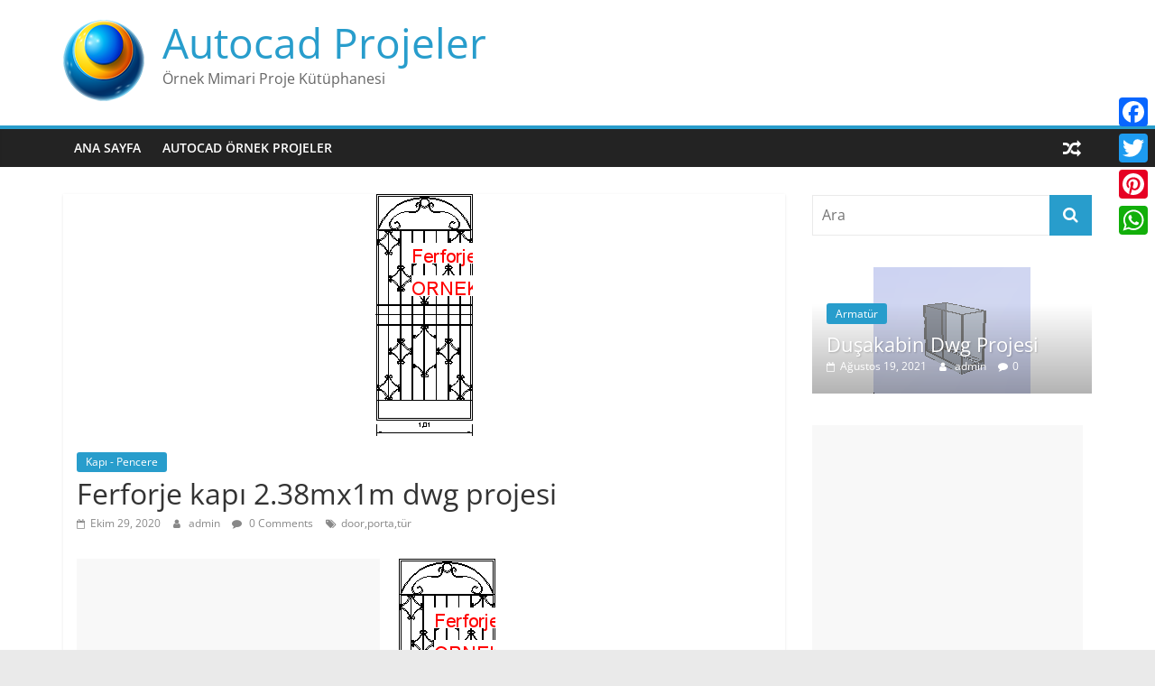

--- FILE ---
content_type: text/html; charset=UTF-8
request_url: https://dwg.ornek.org/index.php/2020/10/29/ferforje-kapi-2-38mx1m-dwg-projesi/
body_size: 15807
content:
<!DOCTYPE html>
<html lang="tr">
<head>
	<script async src="https://pagead2.googlesyndication.com/pagead/js/adsbygoogle.js?client=ca-pub-1799029977202553" crossorigin="anonymous"></script>
			<meta charset="UTF-8" />
		<meta name="viewport" content="width=device-width, initial-scale=1">
		<link rel="profile" href="http://gmpg.org/xfn/11" />
		<meta name='robots' content='index, follow, max-image-preview:large, max-snippet:-1, max-video-preview:-1' />
	<style>img:is([sizes="auto" i], [sizes^="auto," i]) { contain-intrinsic-size: 3000px 1500px }</style>
	
	<!-- This site is optimized with the Yoast SEO plugin v25.9 - https://yoast.com/wordpress/plugins/seo/ -->
	<title>Ferforje kapı 2.38mx1m dwg projesi - Autocad Projeler</title>
	<link rel="canonical" href="https://dwg.ornek.org/index.php/2020/10/29/ferforje-kapi-2-38mx1m-dwg-projesi/" />
	<meta property="og:locale" content="tr_TR" />
	<meta property="og:type" content="article" />
	<meta property="og:title" content="Ferforje kapı 2.38mx1m dwg projesi - Autocad Projeler" />
	<meta property="og:description" content="Ferforje kapı 2,38 x 1m autocad dosyası dwg dosyası. Ferforje kapı 2.38mx1m mimari autocad projesi proje yükle http://ornek.org/projedetayi/autocad/1787/" />
	<meta property="og:url" content="https://dwg.ornek.org/index.php/2020/10/29/ferforje-kapi-2-38mx1m-dwg-projesi/" />
	<meta property="og:site_name" content="Autocad Projeler" />
	<meta property="article:publisher" content="https://www.facebook.com/maxdwg/" />
	<meta property="article:published_time" content="2020-10-29T16:56:15+00:00" />
	<meta property="og:image" content="https://dwg.ornek.org/wp-content/uploads/2020/10/ferforje_kapi_2_38mx1m_ornek_org_6257.gif" />
	<meta property="og:image:width" content="108" />
	<meta property="og:image:height" content="268" />
	<meta property="og:image:type" content="image/gif" />
	<meta name="author" content="admin" />
	<meta name="twitter:card" content="summary_large_image" />
	<meta name="twitter:creator" content="@autocad3dsmax" />
	<meta name="twitter:site" content="@autocad3dsmax" />
	<meta name="twitter:label1" content="Yazan:" />
	<meta name="twitter:data1" content="admin" />
	<script type="application/ld+json" class="yoast-schema-graph">{"@context":"https://schema.org","@graph":[{"@type":"Article","@id":"https://dwg.ornek.org/index.php/2020/10/29/ferforje-kapi-2-38mx1m-dwg-projesi/#article","isPartOf":{"@id":"https://dwg.ornek.org/index.php/2020/10/29/ferforje-kapi-2-38mx1m-dwg-projesi/"},"author":{"name":"admin","@id":"https://dwg.ornek.org/#/schema/person/bfa46f173f03484e763021a86deb2a64"},"headline":"Ferforje kapı 2.38mx1m dwg projesi","datePublished":"2020-10-29T16:56:15+00:00","mainEntityOfPage":{"@id":"https://dwg.ornek.org/index.php/2020/10/29/ferforje-kapi-2-38mx1m-dwg-projesi/"},"wordCount":29,"commentCount":0,"publisher":{"@id":"https://dwg.ornek.org/#organization"},"image":{"@id":"https://dwg.ornek.org/index.php/2020/10/29/ferforje-kapi-2-38mx1m-dwg-projesi/#primaryimage"},"thumbnailUrl":"https://dwg.ornek.org/wp-content/uploads/2020/10/ferforje_kapi_2_38mx1m_ornek_org_6257.gif","keywords":["door,porta,tür"],"articleSection":["Kapı - Pencere"],"inLanguage":"tr","potentialAction":[{"@type":"CommentAction","name":"Comment","target":["https://dwg.ornek.org/index.php/2020/10/29/ferforje-kapi-2-38mx1m-dwg-projesi/#respond"]}]},{"@type":"WebPage","@id":"https://dwg.ornek.org/index.php/2020/10/29/ferforje-kapi-2-38mx1m-dwg-projesi/","url":"https://dwg.ornek.org/index.php/2020/10/29/ferforje-kapi-2-38mx1m-dwg-projesi/","name":"Ferforje kapı 2.38mx1m dwg projesi - Autocad Projeler","isPartOf":{"@id":"https://dwg.ornek.org/#website"},"primaryImageOfPage":{"@id":"https://dwg.ornek.org/index.php/2020/10/29/ferforje-kapi-2-38mx1m-dwg-projesi/#primaryimage"},"image":{"@id":"https://dwg.ornek.org/index.php/2020/10/29/ferforje-kapi-2-38mx1m-dwg-projesi/#primaryimage"},"thumbnailUrl":"https://dwg.ornek.org/wp-content/uploads/2020/10/ferforje_kapi_2_38mx1m_ornek_org_6257.gif","datePublished":"2020-10-29T16:56:15+00:00","breadcrumb":{"@id":"https://dwg.ornek.org/index.php/2020/10/29/ferforje-kapi-2-38mx1m-dwg-projesi/#breadcrumb"},"inLanguage":"tr","potentialAction":[{"@type":"ReadAction","target":["https://dwg.ornek.org/index.php/2020/10/29/ferforje-kapi-2-38mx1m-dwg-projesi/"]}]},{"@type":"ImageObject","inLanguage":"tr","@id":"https://dwg.ornek.org/index.php/2020/10/29/ferforje-kapi-2-38mx1m-dwg-projesi/#primaryimage","url":"https://dwg.ornek.org/wp-content/uploads/2020/10/ferforje_kapi_2_38mx1m_ornek_org_6257.gif","contentUrl":"https://dwg.ornek.org/wp-content/uploads/2020/10/ferforje_kapi_2_38mx1m_ornek_org_6257.gif","width":108,"height":268,"caption":"Ferforje kapı 2"},{"@type":"BreadcrumbList","@id":"https://dwg.ornek.org/index.php/2020/10/29/ferforje-kapi-2-38mx1m-dwg-projesi/#breadcrumb","itemListElement":[{"@type":"ListItem","position":1,"name":"Ana sayfa","item":"https://dwg.ornek.org/"},{"@type":"ListItem","position":2,"name":"Ferforje kapı 2.38mx1m dwg projesi"}]},{"@type":"WebSite","@id":"https://dwg.ornek.org/#website","url":"https://dwg.ornek.org/","name":"Autocad Projeler","description":"Örnek Mimari Proje Kütüphanesi","publisher":{"@id":"https://dwg.ornek.org/#organization"},"potentialAction":[{"@type":"SearchAction","target":{"@type":"EntryPoint","urlTemplate":"https://dwg.ornek.org/?s={search_term_string}"},"query-input":{"@type":"PropertyValueSpecification","valueRequired":true,"valueName":"search_term_string"}}],"inLanguage":"tr"},{"@type":"Organization","@id":"https://dwg.ornek.org/#organization","name":"Mimari Proje Kütüphanesi","url":"https://dwg.ornek.org/","logo":{"@type":"ImageObject","inLanguage":"tr","@id":"https://dwg.ornek.org/#/schema/logo/image/","url":"https://dwg.ornek.org/wp-content/uploads/2020/10/logo.png","contentUrl":"https://dwg.ornek.org/wp-content/uploads/2020/10/logo.png","width":424,"height":90,"caption":"Mimari Proje Kütüphanesi"},"image":{"@id":"https://dwg.ornek.org/#/schema/logo/image/"},"sameAs":["https://www.facebook.com/maxdwg/","https://x.com/autocad3dsmax"]},{"@type":"Person","@id":"https://dwg.ornek.org/#/schema/person/bfa46f173f03484e763021a86deb2a64","name":"admin","image":{"@type":"ImageObject","inLanguage":"tr","@id":"https://dwg.ornek.org/#/schema/person/image/","url":"https://secure.gravatar.com/avatar/8acf690dedb0af0de48a6607966df3d85c954d331520dc2c562190d5dd051f96?s=96&d=mm&r=g","contentUrl":"https://secure.gravatar.com/avatar/8acf690dedb0af0de48a6607966df3d85c954d331520dc2c562190d5dd051f96?s=96&d=mm&r=g","caption":"admin"},"sameAs":["http://dwg.ornek.org"]}]}</script>
	<!-- / Yoast SEO plugin. -->


<link rel='dns-prefetch' href='//static.addtoany.com' />
<link rel="alternate" type="application/rss+xml" title="Autocad Projeler &raquo; akışı" href="https://dwg.ornek.org/index.php/feed/" />
<link rel="alternate" type="application/rss+xml" title="Autocad Projeler &raquo; yorum akışı" href="https://dwg.ornek.org/index.php/comments/feed/" />
<link rel="alternate" type="application/rss+xml" title="Autocad Projeler &raquo; Ferforje kapı 2.38mx1m dwg projesi yorum akışı" href="https://dwg.ornek.org/index.php/2020/10/29/ferforje-kapi-2-38mx1m-dwg-projesi/feed/" />
<script type="text/javascript">
/* <![CDATA[ */
window._wpemojiSettings = {"baseUrl":"https:\/\/s.w.org\/images\/core\/emoji\/16.0.1\/72x72\/","ext":".png","svgUrl":"https:\/\/s.w.org\/images\/core\/emoji\/16.0.1\/svg\/","svgExt":".svg","source":{"concatemoji":"https:\/\/dwg.ornek.org\/wp-includes\/js\/wp-emoji-release.min.js?ver=6.8.3"}};
/*! This file is auto-generated */
!function(s,n){var o,i,e;function c(e){try{var t={supportTests:e,timestamp:(new Date).valueOf()};sessionStorage.setItem(o,JSON.stringify(t))}catch(e){}}function p(e,t,n){e.clearRect(0,0,e.canvas.width,e.canvas.height),e.fillText(t,0,0);var t=new Uint32Array(e.getImageData(0,0,e.canvas.width,e.canvas.height).data),a=(e.clearRect(0,0,e.canvas.width,e.canvas.height),e.fillText(n,0,0),new Uint32Array(e.getImageData(0,0,e.canvas.width,e.canvas.height).data));return t.every(function(e,t){return e===a[t]})}function u(e,t){e.clearRect(0,0,e.canvas.width,e.canvas.height),e.fillText(t,0,0);for(var n=e.getImageData(16,16,1,1),a=0;a<n.data.length;a++)if(0!==n.data[a])return!1;return!0}function f(e,t,n,a){switch(t){case"flag":return n(e,"\ud83c\udff3\ufe0f\u200d\u26a7\ufe0f","\ud83c\udff3\ufe0f\u200b\u26a7\ufe0f")?!1:!n(e,"\ud83c\udde8\ud83c\uddf6","\ud83c\udde8\u200b\ud83c\uddf6")&&!n(e,"\ud83c\udff4\udb40\udc67\udb40\udc62\udb40\udc65\udb40\udc6e\udb40\udc67\udb40\udc7f","\ud83c\udff4\u200b\udb40\udc67\u200b\udb40\udc62\u200b\udb40\udc65\u200b\udb40\udc6e\u200b\udb40\udc67\u200b\udb40\udc7f");case"emoji":return!a(e,"\ud83e\udedf")}return!1}function g(e,t,n,a){var r="undefined"!=typeof WorkerGlobalScope&&self instanceof WorkerGlobalScope?new OffscreenCanvas(300,150):s.createElement("canvas"),o=r.getContext("2d",{willReadFrequently:!0}),i=(o.textBaseline="top",o.font="600 32px Arial",{});return e.forEach(function(e){i[e]=t(o,e,n,a)}),i}function t(e){var t=s.createElement("script");t.src=e,t.defer=!0,s.head.appendChild(t)}"undefined"!=typeof Promise&&(o="wpEmojiSettingsSupports",i=["flag","emoji"],n.supports={everything:!0,everythingExceptFlag:!0},e=new Promise(function(e){s.addEventListener("DOMContentLoaded",e,{once:!0})}),new Promise(function(t){var n=function(){try{var e=JSON.parse(sessionStorage.getItem(o));if("object"==typeof e&&"number"==typeof e.timestamp&&(new Date).valueOf()<e.timestamp+604800&&"object"==typeof e.supportTests)return e.supportTests}catch(e){}return null}();if(!n){if("undefined"!=typeof Worker&&"undefined"!=typeof OffscreenCanvas&&"undefined"!=typeof URL&&URL.createObjectURL&&"undefined"!=typeof Blob)try{var e="postMessage("+g.toString()+"("+[JSON.stringify(i),f.toString(),p.toString(),u.toString()].join(",")+"));",a=new Blob([e],{type:"text/javascript"}),r=new Worker(URL.createObjectURL(a),{name:"wpTestEmojiSupports"});return void(r.onmessage=function(e){c(n=e.data),r.terminate(),t(n)})}catch(e){}c(n=g(i,f,p,u))}t(n)}).then(function(e){for(var t in e)n.supports[t]=e[t],n.supports.everything=n.supports.everything&&n.supports[t],"flag"!==t&&(n.supports.everythingExceptFlag=n.supports.everythingExceptFlag&&n.supports[t]);n.supports.everythingExceptFlag=n.supports.everythingExceptFlag&&!n.supports.flag,n.DOMReady=!1,n.readyCallback=function(){n.DOMReady=!0}}).then(function(){return e}).then(function(){var e;n.supports.everything||(n.readyCallback(),(e=n.source||{}).concatemoji?t(e.concatemoji):e.wpemoji&&e.twemoji&&(t(e.twemoji),t(e.wpemoji)))}))}((window,document),window._wpemojiSettings);
/* ]]> */
</script>
<style id='wp-emoji-styles-inline-css' type='text/css'>

	img.wp-smiley, img.emoji {
		display: inline !important;
		border: none !important;
		box-shadow: none !important;
		height: 1em !important;
		width: 1em !important;
		margin: 0 0.07em !important;
		vertical-align: -0.1em !important;
		background: none !important;
		padding: 0 !important;
	}
</style>
<link rel='stylesheet' id='wp-block-library-css' href='https://dwg.ornek.org/wp-includes/css/dist/block-library/style.min.css?ver=6.8.3' type='text/css' media='all' />
<style id='wp-block-library-theme-inline-css' type='text/css'>
.wp-block-audio :where(figcaption){color:#555;font-size:13px;text-align:center}.is-dark-theme .wp-block-audio :where(figcaption){color:#ffffffa6}.wp-block-audio{margin:0 0 1em}.wp-block-code{border:1px solid #ccc;border-radius:4px;font-family:Menlo,Consolas,monaco,monospace;padding:.8em 1em}.wp-block-embed :where(figcaption){color:#555;font-size:13px;text-align:center}.is-dark-theme .wp-block-embed :where(figcaption){color:#ffffffa6}.wp-block-embed{margin:0 0 1em}.blocks-gallery-caption{color:#555;font-size:13px;text-align:center}.is-dark-theme .blocks-gallery-caption{color:#ffffffa6}:root :where(.wp-block-image figcaption){color:#555;font-size:13px;text-align:center}.is-dark-theme :root :where(.wp-block-image figcaption){color:#ffffffa6}.wp-block-image{margin:0 0 1em}.wp-block-pullquote{border-bottom:4px solid;border-top:4px solid;color:currentColor;margin-bottom:1.75em}.wp-block-pullquote cite,.wp-block-pullquote footer,.wp-block-pullquote__citation{color:currentColor;font-size:.8125em;font-style:normal;text-transform:uppercase}.wp-block-quote{border-left:.25em solid;margin:0 0 1.75em;padding-left:1em}.wp-block-quote cite,.wp-block-quote footer{color:currentColor;font-size:.8125em;font-style:normal;position:relative}.wp-block-quote:where(.has-text-align-right){border-left:none;border-right:.25em solid;padding-left:0;padding-right:1em}.wp-block-quote:where(.has-text-align-center){border:none;padding-left:0}.wp-block-quote.is-large,.wp-block-quote.is-style-large,.wp-block-quote:where(.is-style-plain){border:none}.wp-block-search .wp-block-search__label{font-weight:700}.wp-block-search__button{border:1px solid #ccc;padding:.375em .625em}:where(.wp-block-group.has-background){padding:1.25em 2.375em}.wp-block-separator.has-css-opacity{opacity:.4}.wp-block-separator{border:none;border-bottom:2px solid;margin-left:auto;margin-right:auto}.wp-block-separator.has-alpha-channel-opacity{opacity:1}.wp-block-separator:not(.is-style-wide):not(.is-style-dots){width:100px}.wp-block-separator.has-background:not(.is-style-dots){border-bottom:none;height:1px}.wp-block-separator.has-background:not(.is-style-wide):not(.is-style-dots){height:2px}.wp-block-table{margin:0 0 1em}.wp-block-table td,.wp-block-table th{word-break:normal}.wp-block-table :where(figcaption){color:#555;font-size:13px;text-align:center}.is-dark-theme .wp-block-table :where(figcaption){color:#ffffffa6}.wp-block-video :where(figcaption){color:#555;font-size:13px;text-align:center}.is-dark-theme .wp-block-video :where(figcaption){color:#ffffffa6}.wp-block-video{margin:0 0 1em}:root :where(.wp-block-template-part.has-background){margin-bottom:0;margin-top:0;padding:1.25em 2.375em}
</style>
<style id='classic-theme-styles-inline-css' type='text/css'>
/*! This file is auto-generated */
.wp-block-button__link{color:#fff;background-color:#32373c;border-radius:9999px;box-shadow:none;text-decoration:none;padding:calc(.667em + 2px) calc(1.333em + 2px);font-size:1.125em}.wp-block-file__button{background:#32373c;color:#fff;text-decoration:none}
</style>
<style id='global-styles-inline-css' type='text/css'>
:root{--wp--preset--aspect-ratio--square: 1;--wp--preset--aspect-ratio--4-3: 4/3;--wp--preset--aspect-ratio--3-4: 3/4;--wp--preset--aspect-ratio--3-2: 3/2;--wp--preset--aspect-ratio--2-3: 2/3;--wp--preset--aspect-ratio--16-9: 16/9;--wp--preset--aspect-ratio--9-16: 9/16;--wp--preset--color--black: #000000;--wp--preset--color--cyan-bluish-gray: #abb8c3;--wp--preset--color--white: #ffffff;--wp--preset--color--pale-pink: #f78da7;--wp--preset--color--vivid-red: #cf2e2e;--wp--preset--color--luminous-vivid-orange: #ff6900;--wp--preset--color--luminous-vivid-amber: #fcb900;--wp--preset--color--light-green-cyan: #7bdcb5;--wp--preset--color--vivid-green-cyan: #00d084;--wp--preset--color--pale-cyan-blue: #8ed1fc;--wp--preset--color--vivid-cyan-blue: #0693e3;--wp--preset--color--vivid-purple: #9b51e0;--wp--preset--gradient--vivid-cyan-blue-to-vivid-purple: linear-gradient(135deg,rgba(6,147,227,1) 0%,rgb(155,81,224) 100%);--wp--preset--gradient--light-green-cyan-to-vivid-green-cyan: linear-gradient(135deg,rgb(122,220,180) 0%,rgb(0,208,130) 100%);--wp--preset--gradient--luminous-vivid-amber-to-luminous-vivid-orange: linear-gradient(135deg,rgba(252,185,0,1) 0%,rgba(255,105,0,1) 100%);--wp--preset--gradient--luminous-vivid-orange-to-vivid-red: linear-gradient(135deg,rgba(255,105,0,1) 0%,rgb(207,46,46) 100%);--wp--preset--gradient--very-light-gray-to-cyan-bluish-gray: linear-gradient(135deg,rgb(238,238,238) 0%,rgb(169,184,195) 100%);--wp--preset--gradient--cool-to-warm-spectrum: linear-gradient(135deg,rgb(74,234,220) 0%,rgb(151,120,209) 20%,rgb(207,42,186) 40%,rgb(238,44,130) 60%,rgb(251,105,98) 80%,rgb(254,248,76) 100%);--wp--preset--gradient--blush-light-purple: linear-gradient(135deg,rgb(255,206,236) 0%,rgb(152,150,240) 100%);--wp--preset--gradient--blush-bordeaux: linear-gradient(135deg,rgb(254,205,165) 0%,rgb(254,45,45) 50%,rgb(107,0,62) 100%);--wp--preset--gradient--luminous-dusk: linear-gradient(135deg,rgb(255,203,112) 0%,rgb(199,81,192) 50%,rgb(65,88,208) 100%);--wp--preset--gradient--pale-ocean: linear-gradient(135deg,rgb(255,245,203) 0%,rgb(182,227,212) 50%,rgb(51,167,181) 100%);--wp--preset--gradient--electric-grass: linear-gradient(135deg,rgb(202,248,128) 0%,rgb(113,206,126) 100%);--wp--preset--gradient--midnight: linear-gradient(135deg,rgb(2,3,129) 0%,rgb(40,116,252) 100%);--wp--preset--font-size--small: 13px;--wp--preset--font-size--medium: 20px;--wp--preset--font-size--large: 36px;--wp--preset--font-size--x-large: 42px;--wp--preset--spacing--20: 0.44rem;--wp--preset--spacing--30: 0.67rem;--wp--preset--spacing--40: 1rem;--wp--preset--spacing--50: 1.5rem;--wp--preset--spacing--60: 2.25rem;--wp--preset--spacing--70: 3.38rem;--wp--preset--spacing--80: 5.06rem;--wp--preset--shadow--natural: 6px 6px 9px rgba(0, 0, 0, 0.2);--wp--preset--shadow--deep: 12px 12px 50px rgba(0, 0, 0, 0.4);--wp--preset--shadow--sharp: 6px 6px 0px rgba(0, 0, 0, 0.2);--wp--preset--shadow--outlined: 6px 6px 0px -3px rgba(255, 255, 255, 1), 6px 6px rgba(0, 0, 0, 1);--wp--preset--shadow--crisp: 6px 6px 0px rgba(0, 0, 0, 1);}:where(.is-layout-flex){gap: 0.5em;}:where(.is-layout-grid){gap: 0.5em;}body .is-layout-flex{display: flex;}.is-layout-flex{flex-wrap: wrap;align-items: center;}.is-layout-flex > :is(*, div){margin: 0;}body .is-layout-grid{display: grid;}.is-layout-grid > :is(*, div){margin: 0;}:where(.wp-block-columns.is-layout-flex){gap: 2em;}:where(.wp-block-columns.is-layout-grid){gap: 2em;}:where(.wp-block-post-template.is-layout-flex){gap: 1.25em;}:where(.wp-block-post-template.is-layout-grid){gap: 1.25em;}.has-black-color{color: var(--wp--preset--color--black) !important;}.has-cyan-bluish-gray-color{color: var(--wp--preset--color--cyan-bluish-gray) !important;}.has-white-color{color: var(--wp--preset--color--white) !important;}.has-pale-pink-color{color: var(--wp--preset--color--pale-pink) !important;}.has-vivid-red-color{color: var(--wp--preset--color--vivid-red) !important;}.has-luminous-vivid-orange-color{color: var(--wp--preset--color--luminous-vivid-orange) !important;}.has-luminous-vivid-amber-color{color: var(--wp--preset--color--luminous-vivid-amber) !important;}.has-light-green-cyan-color{color: var(--wp--preset--color--light-green-cyan) !important;}.has-vivid-green-cyan-color{color: var(--wp--preset--color--vivid-green-cyan) !important;}.has-pale-cyan-blue-color{color: var(--wp--preset--color--pale-cyan-blue) !important;}.has-vivid-cyan-blue-color{color: var(--wp--preset--color--vivid-cyan-blue) !important;}.has-vivid-purple-color{color: var(--wp--preset--color--vivid-purple) !important;}.has-black-background-color{background-color: var(--wp--preset--color--black) !important;}.has-cyan-bluish-gray-background-color{background-color: var(--wp--preset--color--cyan-bluish-gray) !important;}.has-white-background-color{background-color: var(--wp--preset--color--white) !important;}.has-pale-pink-background-color{background-color: var(--wp--preset--color--pale-pink) !important;}.has-vivid-red-background-color{background-color: var(--wp--preset--color--vivid-red) !important;}.has-luminous-vivid-orange-background-color{background-color: var(--wp--preset--color--luminous-vivid-orange) !important;}.has-luminous-vivid-amber-background-color{background-color: var(--wp--preset--color--luminous-vivid-amber) !important;}.has-light-green-cyan-background-color{background-color: var(--wp--preset--color--light-green-cyan) !important;}.has-vivid-green-cyan-background-color{background-color: var(--wp--preset--color--vivid-green-cyan) !important;}.has-pale-cyan-blue-background-color{background-color: var(--wp--preset--color--pale-cyan-blue) !important;}.has-vivid-cyan-blue-background-color{background-color: var(--wp--preset--color--vivid-cyan-blue) !important;}.has-vivid-purple-background-color{background-color: var(--wp--preset--color--vivid-purple) !important;}.has-black-border-color{border-color: var(--wp--preset--color--black) !important;}.has-cyan-bluish-gray-border-color{border-color: var(--wp--preset--color--cyan-bluish-gray) !important;}.has-white-border-color{border-color: var(--wp--preset--color--white) !important;}.has-pale-pink-border-color{border-color: var(--wp--preset--color--pale-pink) !important;}.has-vivid-red-border-color{border-color: var(--wp--preset--color--vivid-red) !important;}.has-luminous-vivid-orange-border-color{border-color: var(--wp--preset--color--luminous-vivid-orange) !important;}.has-luminous-vivid-amber-border-color{border-color: var(--wp--preset--color--luminous-vivid-amber) !important;}.has-light-green-cyan-border-color{border-color: var(--wp--preset--color--light-green-cyan) !important;}.has-vivid-green-cyan-border-color{border-color: var(--wp--preset--color--vivid-green-cyan) !important;}.has-pale-cyan-blue-border-color{border-color: var(--wp--preset--color--pale-cyan-blue) !important;}.has-vivid-cyan-blue-border-color{border-color: var(--wp--preset--color--vivid-cyan-blue) !important;}.has-vivid-purple-border-color{border-color: var(--wp--preset--color--vivid-purple) !important;}.has-vivid-cyan-blue-to-vivid-purple-gradient-background{background: var(--wp--preset--gradient--vivid-cyan-blue-to-vivid-purple) !important;}.has-light-green-cyan-to-vivid-green-cyan-gradient-background{background: var(--wp--preset--gradient--light-green-cyan-to-vivid-green-cyan) !important;}.has-luminous-vivid-amber-to-luminous-vivid-orange-gradient-background{background: var(--wp--preset--gradient--luminous-vivid-amber-to-luminous-vivid-orange) !important;}.has-luminous-vivid-orange-to-vivid-red-gradient-background{background: var(--wp--preset--gradient--luminous-vivid-orange-to-vivid-red) !important;}.has-very-light-gray-to-cyan-bluish-gray-gradient-background{background: var(--wp--preset--gradient--very-light-gray-to-cyan-bluish-gray) !important;}.has-cool-to-warm-spectrum-gradient-background{background: var(--wp--preset--gradient--cool-to-warm-spectrum) !important;}.has-blush-light-purple-gradient-background{background: var(--wp--preset--gradient--blush-light-purple) !important;}.has-blush-bordeaux-gradient-background{background: var(--wp--preset--gradient--blush-bordeaux) !important;}.has-luminous-dusk-gradient-background{background: var(--wp--preset--gradient--luminous-dusk) !important;}.has-pale-ocean-gradient-background{background: var(--wp--preset--gradient--pale-ocean) !important;}.has-electric-grass-gradient-background{background: var(--wp--preset--gradient--electric-grass) !important;}.has-midnight-gradient-background{background: var(--wp--preset--gradient--midnight) !important;}.has-small-font-size{font-size: var(--wp--preset--font-size--small) !important;}.has-medium-font-size{font-size: var(--wp--preset--font-size--medium) !important;}.has-large-font-size{font-size: var(--wp--preset--font-size--large) !important;}.has-x-large-font-size{font-size: var(--wp--preset--font-size--x-large) !important;}
:where(.wp-block-post-template.is-layout-flex){gap: 1.25em;}:where(.wp-block-post-template.is-layout-grid){gap: 1.25em;}
:where(.wp-block-columns.is-layout-flex){gap: 2em;}:where(.wp-block-columns.is-layout-grid){gap: 2em;}
:root :where(.wp-block-pullquote){font-size: 1.5em;line-height: 1.6;}
</style>
<link rel='stylesheet' id='colormag_style-css' href='https://dwg.ornek.org/wp-content/themes/colormag/style.css?ver=5.1.4' type='text/css' media='all' />
<link rel='stylesheet' id='colormag-fontawesome-css' href='https://dwg.ornek.org/wp-content/themes/colormag/fontawesome/css/font-awesome.min.css?ver=5.1.4' type='text/css' media='all' />
<link rel='stylesheet' id='addtoany-css' href='https://dwg.ornek.org/wp-content/plugins/add-to-any/addtoany.min.css?ver=1.16' type='text/css' media='all' />
<style id='addtoany-inline-css' type='text/css'>
@media screen and (max-width:980px){
.a2a_floating_style.a2a_vertical_style{display:none;}
}
</style>
<script type="text/javascript" id="addtoany-core-js-before">
/* <![CDATA[ */
window.a2a_config=window.a2a_config||{};a2a_config.callbacks=[];a2a_config.overlays=[];a2a_config.templates={};a2a_localize = {
	Share: "Share",
	Save: "Save",
	Subscribe: "Subscribe",
	Email: "Email",
	Bookmark: "Bookmark",
	ShowAll: "Show all",
	ShowLess: "Show less",
	FindServices: "Find service(s)",
	FindAnyServiceToAddTo: "Instantly find any service to add to",
	PoweredBy: "Powered by",
	ShareViaEmail: "Share via email",
	SubscribeViaEmail: "Subscribe via email",
	BookmarkInYourBrowser: "Bookmark in your browser",
	BookmarkInstructions: "Press Ctrl+D or \u2318+D to bookmark this page",
	AddToYourFavorites: "Add to your favorites",
	SendFromWebOrProgram: "Send from any email address or email program",
	EmailProgram: "Email program",
	More: "More&#8230;",
	ThanksForSharing: "Thanks for sharing!",
	ThanksForFollowing: "Thanks for following!"
};
/* ]]> */
</script>
<script type="text/javascript" defer src="https://static.addtoany.com/menu/page.js" id="addtoany-core-js"></script>
<script type="text/javascript" src="https://dwg.ornek.org/wp-includes/js/jquery/jquery.min.js?ver=3.7.1" id="jquery-core-js"></script>
<script type="text/javascript" src="https://dwg.ornek.org/wp-includes/js/jquery/jquery-migrate.min.js?ver=3.4.1" id="jquery-migrate-js"></script>
<script type="text/javascript" defer src="https://dwg.ornek.org/wp-content/plugins/add-to-any/addtoany.min.js?ver=1.1" id="addtoany-jquery-js"></script>
<!--[if lte IE 8]>
<script type="text/javascript" src="https://dwg.ornek.org/wp-content/themes/colormag/js/html5shiv.min.js?ver=5.1.4" id="html5-js"></script>
<![endif]-->
<link rel="https://api.w.org/" href="https://dwg.ornek.org/index.php/wp-json/" /><link rel="alternate" title="JSON" type="application/json" href="https://dwg.ornek.org/index.php/wp-json/wp/v2/posts/4720" /><link rel="EditURI" type="application/rsd+xml" title="RSD" href="https://dwg.ornek.org/xmlrpc.php?rsd" />
<meta name="generator" content="WordPress 6.8.3" />
<link rel='shortlink' href='https://dwg.ornek.org/?p=4720' />
<link rel="alternate" title="oEmbed (JSON)" type="application/json+oembed" href="https://dwg.ornek.org/index.php/wp-json/oembed/1.0/embed?url=https%3A%2F%2Fdwg.ornek.org%2Findex.php%2F2020%2F10%2F29%2Fferforje-kapi-2-38mx1m-dwg-projesi%2F" />
<link rel="alternate" title="oEmbed (XML)" type="text/xml+oembed" href="https://dwg.ornek.org/index.php/wp-json/oembed/1.0/embed?url=https%3A%2F%2Fdwg.ornek.org%2Findex.php%2F2020%2F10%2F29%2Fferforje-kapi-2-38mx1m-dwg-projesi%2F&#038;format=xml" />
<link rel="pingback" href="https://dwg.ornek.org/xmlrpc.php"><link rel="icon" href="https://dwg.ornek.org/wp-content/uploads/2020/10/cropped-logo-1-32x32.png" sizes="32x32" />
<link rel="icon" href="https://dwg.ornek.org/wp-content/uploads/2020/10/cropped-logo-1-192x192.png" sizes="192x192" />
<link rel="apple-touch-icon" href="https://dwg.ornek.org/wp-content/uploads/2020/10/cropped-logo-1-180x180.png" />
<meta name="msapplication-TileImage" content="https://dwg.ornek.org/wp-content/uploads/2020/10/cropped-logo-1-270x270.png" />
</head>

<body class="wp-singular post-template-default single single-post postid-4720 single-format-standard custom-background wp-custom-logo wp-embed-responsive wp-theme-colormag right-sidebar wide">
		<div id="page" class="hfeed site">
				<a class="skip-link screen-reader-text" href="#main">Skip to content</a>
				<header id="masthead" class="site-header clearfix ">
				<div id="header-text-nav-container" class="clearfix">
		
		<div class="inner-wrap">
			<div id="header-text-nav-wrap" class="clearfix">

				<div id="header-left-section">
											<div id="header-logo-image">
							<a href="https://dwg.ornek.org/" class="custom-logo-link" rel="home"><img width="90" height="90" src="https://dwg.ornek.org/wp-content/uploads/2020/10/cropped-logo.png" class="custom-logo" alt="Autocad Projeler" decoding="async" /></a>						</div><!-- #header-logo-image -->
						
					<div id="header-text" class="">
													<h3 id="site-title">
								<a href="https://dwg.ornek.org/" title="Autocad Projeler" rel="home">Autocad Projeler</a>
							</h3>
						
													<p id="site-description">
								Örnek Mimari Proje Kütüphanesi							</p><!-- #site-description -->
											</div><!-- #header-text -->
				</div><!-- #header-left-section -->

				<div id="header-right-section">
									</div><!-- #header-right-section -->

			</div><!-- #header-text-nav-wrap -->
		</div><!-- .inner-wrap -->

		
		<nav id="site-navigation" class="main-navigation clearfix" role="navigation">
			<div class="inner-wrap clearfix">
				
									<div class="search-random-icons-container">
						
		<div class="random-post">
							<a href="https://dwg.ornek.org/index.php/2020/10/29/apartments-dwg-projesi-6/" title="Rastgele bir yazı görüntüle">
					<i class="fa fa-random"></i>
				</a>
					</div>

							</div>
				
				<p class="menu-toggle"></p>
				<div class="menu-primary-container"><ul id="menu-menu" class="menu"><li id="menu-item-143754" class="menu-item menu-item-type-custom menu-item-object-custom menu-item-home menu-item-143754"><a href="https://dwg.ornek.org/">Ana Sayfa</a></li>
<li id="menu-item-143765" class="menu-item menu-item-type-custom menu-item-object-custom menu-item-143765"><a href="https://ornek.org/">Autocad Örnek Projeler</a></li>
</ul></div>
			</div>
		</nav>

				</div><!-- #header-text-nav-container -->
				</header><!-- #masthead -->
				<div id="main" class="clearfix">
				<div class="inner-wrap clearfix">
		
	<div id="primary">
		<div id="content" class="clearfix">

			
<article id="post-4720" class="post-4720 post type-post status-publish format-standard has-post-thumbnail hentry category-kapi-pencere tag-doorportatur">
	
				<div class="featured-image">
				<img width="108" height="268" src="https://dwg.ornek.org/wp-content/uploads/2020/10/ferforje_kapi_2_38mx1m_ornek_org_6257.gif" class="attachment-colormag-featured-image size-colormag-featured-image wp-post-image" alt="door" decoding="async" />			</div>
			
	<div class="article-content clearfix">

		<div class="above-entry-meta"><span class="cat-links"><a href="https://dwg.ornek.org/index.php/category/kapi-pencere/"  rel="category tag">Kapı - Pencere</a>&nbsp;</span></div>
		<header class="entry-header">
			<h1 class="entry-title">
				Ferforje kapı 2.38mx1m dwg projesi			</h1>
		</header>

		<div class="below-entry-meta">
			<span class="posted-on"><a href="https://dwg.ornek.org/index.php/2020/10/29/ferforje-kapi-2-38mx1m-dwg-projesi/" title="4:56 pm" rel="bookmark"><i class="fa fa-calendar-o"></i> <time class="entry-date published updated" datetime="2020-10-29T16:56:15+00:00">Ekim 29, 2020</time></a></span>
			<span class="byline">
				<span class="author vcard">
					<i class="fa fa-user"></i>
					<a class="url fn n"
					   href="https://dwg.ornek.org/index.php/author/dwgornekorg/"
					   title="admin"
					>
						admin					</a>
				</span>
			</span>

							<span class="comments">
						<a href="https://dwg.ornek.org/index.php/2020/10/29/ferforje-kapi-2-38mx1m-dwg-projesi/#respond"><i class="fa fa-comment"></i> 0 Comments</a>					</span>
				<span class="tag-links"><i class="fa fa-tags"></i><a href="https://dwg.ornek.org/index.php/tag/doorportatur/" rel="tag">door,porta,tür</a></span></div>
		<div class="entry-content clearfix">
			<div class='code-block code-block-1' style='margin: 8px auto; text-align: center; display: block; clear: both;'>
<div class="responsive" style="float:left;display:inline;margin:0px 20px 0px 0px;">
<ins class="adsbygoogle"
     style="display:inline-block;width:336px;height:280px"
     data-ad-client="ca-pub-1799029977202553"
     data-ad-slot="3765910613"></ins>
<script>
     (adsbygoogle = window.adsbygoogle || []).push({});
</script>
</div></div>
<p><img decoding="async" src="http://ornek.org/autocadekrangoruntusu/bc/ferforje_kapi_2_38mx1m_ornek_org_6257.gif" /></p>
<p>Ferforje kapı 2,38 x 1m autocad dosyası</p>
<p>dwg dosyası.</p>
<p>Ferforje kapı 2.38mx1m mimari autocad projesi</p>
<p><a href="http://ornek.org/projedetayi/autocad/1787/">proje yükle</a></p>
<p>http://ornek.org/projedetayi/autocad/1787/</p>
<div class="addtoany_share_save_container addtoany_content addtoany_content_bottom"><div class="addtoany_header">Proje Paylaş:</div><div class="a2a_kit a2a_kit_size_32 addtoany_list" data-a2a-url="https://dwg.ornek.org/index.php/2020/10/29/ferforje-kapi-2-38mx1m-dwg-projesi/" data-a2a-title="Ferforje kapı 2.38mx1m dwg projesi"><a class="a2a_button_facebook" href="https://www.addtoany.com/add_to/facebook?linkurl=https%3A%2F%2Fdwg.ornek.org%2Findex.php%2F2020%2F10%2F29%2Fferforje-kapi-2-38mx1m-dwg-projesi%2F&amp;linkname=Ferforje%20kap%C4%B1%202.38mx1m%20dwg%20projesi" title="Facebook" rel="nofollow noopener" target="_blank"></a><a class="a2a_button_twitter" href="https://www.addtoany.com/add_to/twitter?linkurl=https%3A%2F%2Fdwg.ornek.org%2Findex.php%2F2020%2F10%2F29%2Fferforje-kapi-2-38mx1m-dwg-projesi%2F&amp;linkname=Ferforje%20kap%C4%B1%202.38mx1m%20dwg%20projesi" title="Twitter" rel="nofollow noopener" target="_blank"></a><a class="a2a_button_pinterest" href="https://www.addtoany.com/add_to/pinterest?linkurl=https%3A%2F%2Fdwg.ornek.org%2Findex.php%2F2020%2F10%2F29%2Fferforje-kapi-2-38mx1m-dwg-projesi%2F&amp;linkname=Ferforje%20kap%C4%B1%202.38mx1m%20dwg%20projesi" title="Pinterest" rel="nofollow noopener" target="_blank"></a><a class="a2a_button_whatsapp" href="https://www.addtoany.com/add_to/whatsapp?linkurl=https%3A%2F%2Fdwg.ornek.org%2Findex.php%2F2020%2F10%2F29%2Fferforje-kapi-2-38mx1m-dwg-projesi%2F&amp;linkname=Ferforje%20kap%C4%B1%202.38mx1m%20dwg%20projesi" title="WhatsApp" rel="nofollow noopener" target="_blank"></a></div></div><div class='code-block code-block-2' style='margin: 8px auto; text-align: center; display: block; clear: both;'>
<ins class="adsbygoogle"
     style="display:block"
     data-ad-format="autorelaxed"
     data-ad-client="ca-pub-1799029977202553"
     data-ad-slot="4001914405"></ins>
<script>
     (adsbygoogle = window.adsbygoogle || []).push({});
</script></div>
<!-- CONTENT END 2 -->
		</div>

	</div>

	</article>

		</div><!-- #content -->

		
		<ul class="default-wp-page clearfix">
			<li class="previous"><a href="https://dwg.ornek.org/index.php/2020/10/29/ahsap-faccade-bolum-dwg-projesi/" rel="prev"><span class="meta-nav">&larr;</span> Ahşap faccade bölüm dwg projesi</a></li>
			<li class="next"><a href="https://dwg.ornek.org/index.php/2020/10/29/kati-cekirdek-kapi-dwg-projesi/" rel="next">Katı çekirdek kapı dwg projesi <span class="meta-nav">&rarr;</span></a></li>
		</ul>

		
	<div class="related-posts-wrapper">

		<h4 class="related-posts-main-title">
			<i class="fa fa-thumbs-up"></i><span>Bunları da sevebilirsiniz</span>
		</h4>

		<div class="related-posts clearfix">

							<div class="single-related-posts">

											<div class="related-posts-thumbnail">
							<a href="https://dwg.ornek.org/index.php/2020/10/29/arkasinda-gorulen-70cm-genisliginde-kapi-dwg-projesi/" title="Arkasında görülen 70cm genişliğinde kapı , dwg projesi">
								<img width="88" height="205" src="https://dwg.ornek.org/wp-content/uploads/2020/10/arkasinda_gorulen_70cm_genisliginde_kapi__ornek_org_70332.gif" class="attachment-colormag-featured-post-medium size-colormag-featured-post-medium wp-post-image" alt="door" decoding="async" loading="lazy" />							</a>
						</div>
					
					<div class="article-content">
						<h3 class="entry-title">
							<a href="https://dwg.ornek.org/index.php/2020/10/29/arkasinda-gorulen-70cm-genisliginde-kapi-dwg-projesi/" rel="bookmark" title="Arkasında görülen 70cm genişliğinde kapı , dwg projesi">
								Arkasında görülen 70cm genişliğinde kapı , dwg projesi							</a>
						</h3><!--/.post-title-->

						<div class="below-entry-meta">
			<span class="posted-on"><a href="https://dwg.ornek.org/index.php/2020/10/29/arkasinda-gorulen-70cm-genisliginde-kapi-dwg-projesi/" title="4:41 pm" rel="bookmark"><i class="fa fa-calendar-o"></i> <time class="entry-date published updated" datetime="2020-10-29T16:41:11+00:00">Ekim 29, 2020</time></a></span>
			<span class="byline">
				<span class="author vcard">
					<i class="fa fa-user"></i>
					<a class="url fn n"
					   href="https://dwg.ornek.org/index.php/author/dwgornekorg/"
					   title="admin"
					>
						admin					</a>
				</span>
			</span>

							<span class="comments">
													<i class="fa fa-comment"></i><a href="https://dwg.ornek.org/index.php/2020/10/29/arkasinda-gorulen-70cm-genisliginde-kapi-dwg-projesi/#respond">0</a>												</span>
				</div>					</div>

				</div><!--/.related-->
							<div class="single-related-posts">

											<div class="related-posts-thumbnail">
							<a href="https://dwg.ornek.org/index.php/2020/10/29/kapilar-dwg-projesi-60/" title="Kapılar dwg projesi">
								<img width="86" height="110" src="https://dwg.ornek.org/wp-content/uploads/2020/10/doors_ornek_org_2216.gif" class="attachment-colormag-featured-post-medium size-colormag-featured-post-medium wp-post-image" alt="door" decoding="async" loading="lazy" srcset="https://dwg.ornek.org/wp-content/uploads/2020/10/doors_ornek_org_2216.gif 86w, https://dwg.ornek.org/wp-content/uploads/2020/10/doors_ornek_org_2216-47x60.gif 47w" sizes="auto, (max-width: 86px) 100vw, 86px" />							</a>
						</div>
					
					<div class="article-content">
						<h3 class="entry-title">
							<a href="https://dwg.ornek.org/index.php/2020/10/29/kapilar-dwg-projesi-60/" rel="bookmark" title="Kapılar dwg projesi">
								Kapılar dwg projesi							</a>
						</h3><!--/.post-title-->

						<div class="below-entry-meta">
			<span class="posted-on"><a href="https://dwg.ornek.org/index.php/2020/10/29/kapilar-dwg-projesi-60/" title="4:59 pm" rel="bookmark"><i class="fa fa-calendar-o"></i> <time class="entry-date published updated" datetime="2020-10-29T16:59:31+00:00">Ekim 29, 2020</time></a></span>
			<span class="byline">
				<span class="author vcard">
					<i class="fa fa-user"></i>
					<a class="url fn n"
					   href="https://dwg.ornek.org/index.php/author/dwgornekorg/"
					   title="admin"
					>
						admin					</a>
				</span>
			</span>

							<span class="comments">
													<i class="fa fa-comment"></i><a href="https://dwg.ornek.org/index.php/2020/10/29/kapilar-dwg-projesi-60/#respond">0</a>												</span>
				</div>					</div>

				</div><!--/.related-->
							<div class="single-related-posts">

											<div class="related-posts-thumbnail">
							<a href="https://dwg.ornek.org/index.php/2020/10/29/bowindow-3d-dwg-projesi/" title="Bowindow 3d dwg projesi">
								<img width="157" height="205" src="https://dwg.ornek.org/wp-content/uploads/2020/10/bowindow_3d_ornek_org_20519.jpg" class="attachment-colormag-featured-post-medium size-colormag-featured-post-medium wp-post-image" alt="janela" decoding="async" loading="lazy" />							</a>
						</div>
					
					<div class="article-content">
						<h3 class="entry-title">
							<a href="https://dwg.ornek.org/index.php/2020/10/29/bowindow-3d-dwg-projesi/" rel="bookmark" title="Bowindow 3d dwg projesi">
								Bowindow 3d dwg projesi							</a>
						</h3><!--/.post-title-->

						<div class="below-entry-meta">
			<span class="posted-on"><a href="https://dwg.ornek.org/index.php/2020/10/29/bowindow-3d-dwg-projesi/" title="4:49 pm" rel="bookmark"><i class="fa fa-calendar-o"></i> <time class="entry-date published updated" datetime="2020-10-29T16:49:32+00:00">Ekim 29, 2020</time></a></span>
			<span class="byline">
				<span class="author vcard">
					<i class="fa fa-user"></i>
					<a class="url fn n"
					   href="https://dwg.ornek.org/index.php/author/dwgornekorg/"
					   title="admin"
					>
						admin					</a>
				</span>
			</span>

							<span class="comments">
													<i class="fa fa-comment"></i><a href="https://dwg.ornek.org/index.php/2020/10/29/bowindow-3d-dwg-projesi/#respond">0</a>												</span>
				</div>					</div>

				</div><!--/.related-->
			
		</div><!--/.post-related-->

	</div>

	
<div id="comments" class="comments-area">

	
		<div id="respond" class="comment-respond">
		<h3 id="reply-title" class="comment-reply-title">Bir yanıt yazın <small><a rel="nofollow" id="cancel-comment-reply-link" href="/index.php/2020/10/29/ferforje-kapi-2-38mx1m-dwg-projesi/#respond" style="display:none;">Yanıtı iptal et</a></small></h3><form action="https://dwg.ornek.org/wp-comments-post.php" method="post" id="commentform" class="comment-form"><p class="comment-notes"><span id="email-notes">E-posta adresiniz yayınlanmayacak.</span> <span class="required-field-message">Gerekli alanlar <span class="required">*</span> ile işaretlenmişlerdir</span></p><p class="comment-form-comment"><label for="comment">Yorum <span class="required">*</span></label> <textarea id="comment" name="comment" cols="45" rows="8" maxlength="65525" required></textarea></p><p class="comment-form-author"><label for="author">Ad <span class="required">*</span></label> <input id="author" name="author" type="text" value="" size="30" maxlength="245" autocomplete="name" required /></p>
<p class="comment-form-email"><label for="email">E-posta <span class="required">*</span></label> <input id="email" name="email" type="email" value="" size="30" maxlength="100" aria-describedby="email-notes" autocomplete="email" required /></p>
<p class="comment-form-url"><label for="url">İnternet sitesi</label> <input id="url" name="url" type="url" value="" size="30" maxlength="200" autocomplete="url" /></p>
<p class="comment-form-cookies-consent"><input id="wp-comment-cookies-consent" name="wp-comment-cookies-consent" type="checkbox" value="yes" /> <label for="wp-comment-cookies-consent">Daha sonraki yorumlarımda kullanılması için adım, e-posta adresim ve site adresim bu tarayıcıya kaydedilsin.</label></p>
<p class="form-submit"><input name="submit" type="submit" id="submit" class="submit" value="Yorum gönder" /> <input type='hidden' name='comment_post_ID' value='4720' id='comment_post_ID' />
<input type='hidden' name='comment_parent' id='comment_parent' value='0' />
</p><p style="display: none;"><input type="hidden" id="akismet_comment_nonce" name="akismet_comment_nonce" value="220dc87e50" /></p><p style="display: none !important;" class="akismet-fields-container" data-prefix="ak_"><label>&#916;<textarea name="ak_hp_textarea" cols="45" rows="8" maxlength="100"></textarea></label><input type="hidden" id="ak_js_1" name="ak_js" value="1"/><script>document.getElementById( "ak_js_1" ).setAttribute( "value", ( new Date() ).getTime() );</script></p></form>	</div><!-- #respond -->
	
</div><!-- #comments -->

	</div><!-- #primary -->


<div id="secondary">
	
	<aside id="search-3" class="widget widget_search clearfix">
<form action="https://dwg.ornek.org/" class="search-form searchform clearfix" method="get" role="search">

	<div class="search-wrap">
		<input type="search"
		       class="s field"
		       name="s"
		       value=""
		       placeholder="Ara"
		/>

		<button class="search-icon" type="submit"></button>
	</div>

</form><!-- .searchform -->
</aside><aside id="colormag_featured_posts_slider_widget-2" class="widget widget_featured_slider widget_featured_meta clearfix">
		<div class="widget_featured_slider_inner_wrap clearfix">
			
			<div class="widget_slider_area_rotate">
				
					<div class="single-slide displayblock">
						<figure class="slider-featured-image"><a href="https://dwg.ornek.org/index.php/2021/08/19/dus-dwg-projesi-5/" title="Duşakabin Dwg Projesi"><img width="174" height="140" src="https://dwg.ornek.org/wp-content/uploads/2020/11/dus.jpg" class="attachment-colormag-featured-image size-colormag-featured-image wp-post-image" alt="Duşakabin duş" title="Duşakabin Dwg Projesi" decoding="async" loading="lazy" /></a></figure>
						<div class="slide-content">
							<div class="above-entry-meta"><span class="cat-links"><a href="https://dwg.ornek.org/index.php/category/armatur/"  rel="category tag">Armatür</a>&nbsp;</span></div>		<h3 class="entry-title">
			<a href="https://dwg.ornek.org/index.php/2021/08/19/dus-dwg-projesi-5/" title="Duşakabin Dwg Projesi">
				Duşakabin Dwg Projesi			</a>
		</h3>
		<div class="below-entry-meta"><span class="posted-on"><a href="https://dwg.ornek.org/index.php/2021/08/19/dus-dwg-projesi-5/" title="6:25 am" rel="bookmark"><i class="fa fa-calendar-o"></i> <time class="entry-date published" datetime="2021-08-19T06:25:16+00:00">Ağustos 19, 2021</time><time class="updated" datetime="2021-08-19T13:07:17+00:00">Ağustos 19, 2021</time></a></span>
		<span class="byline">
			<span class="author vcard">
				<i class="fa fa-user"></i>
				<a class="url fn n"
				   href="https://dwg.ornek.org/index.php/author/dwgornekorg/"
				   title="admin"
				>
					admin				</a>
			</span>
		</span>

					<span class="comments">
				<i class="fa fa-comment"></i><a href="https://dwg.ornek.org/index.php/2021/08/19/dus-dwg-projesi-5/#respond">0</a>			</span>
		
		</div>						</div>

					</div>
					
					<div class="single-slide displaynone">
						<figure class="slider-featured-image"><a href="https://dwg.ornek.org/index.php/2021/08/19/3d-muzik-aletleri-dwg-projesi/" title="3D Müzik Aletleri Dwg Projesi"><img width="488" height="440" src="https://dwg.ornek.org/wp-content/uploads/2020/10/3d_muzik_aletleri_ornek_org_37439.jpg" class="attachment-colormag-featured-image size-colormag-featured-image wp-post-image" alt="3d müzik aletleri 23.16 KB" title="3D Müzik Aletleri Dwg Projesi" decoding="async" loading="lazy" srcset="https://dwg.ornek.org/wp-content/uploads/2020/10/3d_muzik_aletleri_ornek_org_37439.jpg 488w, https://dwg.ornek.org/wp-content/uploads/2020/10/3d_muzik_aletleri_ornek_org_37439-300x270.jpg 300w" sizes="auto, (max-width: 488px) 100vw, 488px" /></a></figure>
						<div class="slide-content">
							<div class="above-entry-meta"><span class="cat-links"><a href="https://dwg.ornek.org/index.php/category/uncategorized-tr/"  rel="category tag">Uncategorized @tr</a>&nbsp;</span></div>		<h3 class="entry-title">
			<a href="https://dwg.ornek.org/index.php/2021/08/19/3d-muzik-aletleri-dwg-projesi/" title="3D Müzik Aletleri Dwg Projesi">
				3D Müzik Aletleri Dwg Projesi			</a>
		</h3>
		<div class="below-entry-meta"><span class="posted-on"><a href="https://dwg.ornek.org/index.php/2021/08/19/3d-muzik-aletleri-dwg-projesi/" title="5:17 am" rel="bookmark"><i class="fa fa-calendar-o"></i> <time class="entry-date published" datetime="2021-08-19T05:17:10+00:00">Ağustos 19, 2021</time><time class="updated" datetime="2021-08-19T13:04:18+00:00">Ağustos 19, 2021</time></a></span>
		<span class="byline">
			<span class="author vcard">
				<i class="fa fa-user"></i>
				<a class="url fn n"
				   href="https://dwg.ornek.org/index.php/author/dwgornekorg/"
				   title="admin"
				>
					admin				</a>
			</span>
		</span>

					<span class="comments">
				<i class="fa fa-comment"></i><a href="https://dwg.ornek.org/index.php/2021/08/19/3d-muzik-aletleri-dwg-projesi/#respond">0</a>			</span>
		
		</div>						</div>

					</div>
					
					<div class="single-slide displaynone">
						<figure class="slider-featured-image"><a href="https://dwg.ornek.org/index.php/2021/08/19/masa-tenisi-dwg-projesi/" title="Masa Tenisi Dwg Projesi"><img width="248" height="173" src="https://dwg.ornek.org/wp-content/uploads/2020/10/masa_tenisi_ornek_org_4936.gif" class="attachment-colormag-featured-image size-colormag-featured-image wp-post-image" alt="court" title="Masa Tenisi Dwg Projesi" decoding="async" loading="lazy" /></a></figure>
						<div class="slide-content">
							<div class="above-entry-meta"><span class="cat-links"><a href="https://dwg.ornek.org/index.php/category/spor-yapilari/"  rel="category tag">Spor Yapıları</a>&nbsp;</span></div>		<h3 class="entry-title">
			<a href="https://dwg.ornek.org/index.php/2021/08/19/masa-tenisi-dwg-projesi/" title="Masa Tenisi Dwg Projesi">
				Masa Tenisi Dwg Projesi			</a>
		</h3>
		<div class="below-entry-meta"><span class="posted-on"><a href="https://dwg.ornek.org/index.php/2021/08/19/masa-tenisi-dwg-projesi/" title="12:18 am" rel="bookmark"><i class="fa fa-calendar-o"></i> <time class="entry-date published" datetime="2021-08-19T00:18:41+00:00">Ağustos 19, 2021</time><time class="updated" datetime="2021-08-19T13:08:55+00:00">Ağustos 19, 2021</time></a></span>
		<span class="byline">
			<span class="author vcard">
				<i class="fa fa-user"></i>
				<a class="url fn n"
				   href="https://dwg.ornek.org/index.php/author/dwgornekorg/"
				   title="admin"
				>
					admin				</a>
			</span>
		</span>

					<span class="comments">
				<i class="fa fa-comment"></i><a href="https://dwg.ornek.org/index.php/2021/08/19/masa-tenisi-dwg-projesi/#respond">0</a>			</span>
		
		</div>						</div>

					</div>
					
					<div class="single-slide displaynone">
						<figure class="slider-featured-image"><a href="https://dwg.ornek.org/index.php/2021/08/05/besik-cati-detayi-dwg-projesi/" title="Çatı Detayı Dwg Projesi"><img width="626" height="445" src="https://dwg.ornek.org/wp-content/uploads/2020/10/besik_cati_detayi_ornek_org_29280.gif" class="attachment-colormag-featured-image size-colormag-featured-image wp-post-image" alt="barn" title="Çatı Detayı Dwg Projesi" decoding="async" loading="lazy" /></a></figure>
						<div class="slide-content">
							<div class="above-entry-meta"><span class="cat-links"><a href="https://dwg.ornek.org/index.php/category/detay-cizimleri/"  rel="category tag">Detay Çizimleri</a>&nbsp;</span></div>		<h3 class="entry-title">
			<a href="https://dwg.ornek.org/index.php/2021/08/05/besik-cati-detayi-dwg-projesi/" title="Çatı Detayı Dwg Projesi">
				Çatı Detayı Dwg Projesi			</a>
		</h3>
		<div class="below-entry-meta"><span class="posted-on"><a href="https://dwg.ornek.org/index.php/2021/08/05/besik-cati-detayi-dwg-projesi/" title="10:46 am" rel="bookmark"><i class="fa fa-calendar-o"></i> <time class="entry-date published" datetime="2021-08-05T10:46:06+00:00">Ağustos 5, 2021</time><time class="updated" datetime="2021-08-05T11:25:35+00:00">Ağustos 5, 2021</time></a></span>
		<span class="byline">
			<span class="author vcard">
				<i class="fa fa-user"></i>
				<a class="url fn n"
				   href="https://dwg.ornek.org/index.php/author/dwgornekorg/"
				   title="admin"
				>
					admin				</a>
			</span>
		</span>

					<span class="comments">
				<i class="fa fa-comment"></i><a href="https://dwg.ornek.org/index.php/2021/08/05/besik-cati-detayi-dwg-projesi/#respond">0</a>			</span>
		
		</div>						</div>

					</div>
					
					<div class="single-slide displaynone">
						<figure class="slider-featured-image"><a href="https://dwg.ornek.org/index.php/2021/08/05/surgulu-kapi-dwg-projesi-5/" title="Sürgülü Kapı Dwg Projesi"><img width="626" height="445" src="https://dwg.ornek.org/wp-content/uploads/2020/10/surgulu_kapi_ornek_org_68603.gif" class="attachment-colormag-featured-image size-colormag-featured-image wp-post-image" alt="door" title="Sürgülü Kapı Dwg Projesi" decoding="async" loading="lazy" /></a></figure>
						<div class="slide-content">
							<div class="above-entry-meta"><span class="cat-links"><a href="https://dwg.ornek.org/index.php/category/detay-cizimleri/"  rel="category tag">Detay Çizimleri</a>&nbsp;</span></div>		<h3 class="entry-title">
			<a href="https://dwg.ornek.org/index.php/2021/08/05/surgulu-kapi-dwg-projesi-5/" title="Sürgülü Kapı Dwg Projesi">
				Sürgülü Kapı Dwg Projesi			</a>
		</h3>
		<div class="below-entry-meta"><span class="posted-on"><a href="https://dwg.ornek.org/index.php/2021/08/05/surgulu-kapi-dwg-projesi-5/" title="10:10 am" rel="bookmark"><i class="fa fa-calendar-o"></i> <time class="entry-date published" datetime="2021-08-05T10:10:27+00:00">Ağustos 5, 2021</time><time class="updated" datetime="2021-08-05T11:15:36+00:00">Ağustos 5, 2021</time></a></span>
		<span class="byline">
			<span class="author vcard">
				<i class="fa fa-user"></i>
				<a class="url fn n"
				   href="https://dwg.ornek.org/index.php/author/dwgornekorg/"
				   title="admin"
				>
					admin				</a>
			</span>
		</span>

					<span class="comments">
				<i class="fa fa-comment"></i><a href="https://dwg.ornek.org/index.php/2021/08/05/surgulu-kapi-dwg-projesi-5/#respond">0</a>			</span>
		
		</div>						</div>

					</div>
					
					<div class="single-slide displaynone">
						<figure class="slider-featured-image"><a href="https://dwg.ornek.org/index.php/2021/08/05/kone-yuruyen-merdiven-dwg-projesi/" title="Yürüyen Merdiven Dwg Projesi"><img width="800" height="372" src="https://dwg.ornek.org/wp-content/uploads/2020/10/kone_yuruyen_merdiven_ornek_org_64793.gif" class="attachment-colormag-featured-image size-colormag-featured-image wp-post-image" alt="kone" title="Yürüyen Merdiven Dwg Projesi" decoding="async" loading="lazy" /></a></figure>
						<div class="slide-content">
							<div class="above-entry-meta"><span class="cat-links"><a href="https://dwg.ornek.org/index.php/category/merdiven/"  rel="category tag">Merdiven</a>&nbsp;</span></div>		<h3 class="entry-title">
			<a href="https://dwg.ornek.org/index.php/2021/08/05/kone-yuruyen-merdiven-dwg-projesi/" title="Yürüyen Merdiven Dwg Projesi">
				Yürüyen Merdiven Dwg Projesi			</a>
		</h3>
		<div class="below-entry-meta"><span class="posted-on"><a href="https://dwg.ornek.org/index.php/2021/08/05/kone-yuruyen-merdiven-dwg-projesi/" title="9:08 am" rel="bookmark"><i class="fa fa-calendar-o"></i> <time class="entry-date published" datetime="2021-08-05T09:08:42+00:00">Ağustos 5, 2021</time><time class="updated" datetime="2021-08-05T12:18:56+00:00">Ağustos 5, 2021</time></a></span>
		<span class="byline">
			<span class="author vcard">
				<i class="fa fa-user"></i>
				<a class="url fn n"
				   href="https://dwg.ornek.org/index.php/author/dwgornekorg/"
				   title="admin"
				>
					admin				</a>
			</span>
		</span>

					<span class="comments">
				<i class="fa fa-comment"></i><a href="https://dwg.ornek.org/index.php/2021/08/05/kone-yuruyen-merdiven-dwg-projesi/#respond">0</a>			</span>
		
		</div>						</div>

					</div>
								</div>
		</div>

		</aside><aside id="block-4" class="widget widget_block clearfix"><script async src="https://pagead2.googlesyndication.com/pagead/js/adsbygoogle.js?client=ca-pub-1799029977202553"
     crossorigin="anonymous"></script>
<!-- dwg.ornek.org-dikey -->
<ins class="adsbygoogle"
     style="display:inline-block;width:300px;height:600px"
     data-ad-client="ca-pub-1799029977202553"
     data-ad-slot="6054733901"></ins>
<script>
     (adsbygoogle = window.adsbygoogle || []).push({});
</script></aside>
		<aside id="recent-posts-2" class="widget widget_recent_entries clearfix">
		<h3 class="widget-title"><span>Son Yazılar</span></h3>
		<ul>
											<li>
					<a href="https://dwg.ornek.org/index.php/2021/08/19/dus-dwg-projesi-5/">Duşakabin Dwg Projesi</a>
									</li>
											<li>
					<a href="https://dwg.ornek.org/index.php/2021/08/19/3d-muzik-aletleri-dwg-projesi/">3D Müzik Aletleri Dwg Projesi</a>
									</li>
											<li>
					<a href="https://dwg.ornek.org/index.php/2021/08/19/masa-tenisi-dwg-projesi/">Masa Tenisi Dwg Projesi</a>
									</li>
											<li>
					<a href="https://dwg.ornek.org/index.php/2021/08/05/besik-cati-detayi-dwg-projesi/">Çatı Detayı Dwg Projesi</a>
									</li>
											<li>
					<a href="https://dwg.ornek.org/index.php/2021/08/05/surgulu-kapi-dwg-projesi-5/">Sürgülü Kapı Dwg Projesi</a>
									</li>
											<li>
					<a href="https://dwg.ornek.org/index.php/2021/08/05/kone-yuruyen-merdiven-dwg-projesi/">Yürüyen Merdiven Dwg Projesi</a>
									</li>
											<li>
					<a href="https://dwg.ornek.org/index.php/2021/08/05/oditoryum-koltuk-dwg-projesi/">Koltuk Dwg Projesi</a>
									</li>
											<li>
					<a href="https://dwg.ornek.org/index.php/2021/08/05/fitness-fitness-center-dwg-projesi/">Fitness Dwg Projesi</a>
									</li>
											<li>
					<a href="https://dwg.ornek.org/index.php/2021/08/05/tiyatro-dwg-projesi/">Tiyatro Dwg Projesi</a>
									</li>
											<li>
					<a href="https://dwg.ornek.org/index.php/2021/08/05/basketbol-sahasi-dwg-projesi-2/">Basketbol Sahası Dwg Projesi</a>
									</li>
					</ul>

		</aside><aside id="categories-3" class="widget widget_categories clearfix"><h3 class="widget-title"><span>Kategoriler</span></h3>
			<ul>
					<li class="cat-item cat-item-20409"><a href="https://dwg.ornek.org/index.php/category/agac-ile-bitki/">Ağaç ile Bitki</a>
</li>
	<li class="cat-item cat-item-20955"><a href="https://dwg.ornek.org/index.php/category/agac-ve-bitki/">Ağaç ve Bitki</a>
</li>
	<li class="cat-item cat-item-20743"><a href="https://dwg.ornek.org/index.php/category/agac-ve-bitki-ve-peyzaj/">Ağaç ve Bitki ve Peyzaj</a>
</li>
	<li class="cat-item cat-item-26403"><a href="https://dwg.ornek.org/index.php/category/ahsap/">Ahşap</a>
</li>
	<li class="cat-item cat-item-11947"><a href="https://dwg.ornek.org/index.php/category/aletler/">Aletler</a>
</li>
	<li class="cat-item cat-item-20435"><a href="https://dwg.ornek.org/index.php/category/alisveris/">Alışveriş</a>
</li>
	<li class="cat-item cat-item-21023"><a href="https://dwg.ornek.org/index.php/category/alisveris-ve-servis/">Alışveriş ve Servis</a>
</li>
	<li class="cat-item cat-item-20448"><a href="https://dwg.ornek.org/index.php/category/arac-tipleri/">Araç Tipleri</a>
</li>
	<li class="cat-item cat-item-25741"><a href="https://dwg.ornek.org/index.php/category/arazi/">Arazi</a>
</li>
	<li class="cat-item cat-item-24980"><a href="https://dwg.ornek.org/index.php/category/armatur/">Armatür</a>
</li>
	<li class="cat-item cat-item-20515"><a href="https://dwg.ornek.org/index.php/category/asansor/">Asansör</a>
</li>
	<li class="cat-item cat-item-27908"><a href="https://dwg.ornek.org/index.php/category/asansorler/">Asansörler</a>
</li>
	<li class="cat-item cat-item-20496"><a href="https://dwg.ornek.org/index.php/category/asma-tavan/">Asma Tavan</a>
</li>
	<li class="cat-item cat-item-20662"><a href="https://dwg.ornek.org/index.php/category/aydinlatma/">Aydınlatma</a>
</li>
	<li class="cat-item cat-item-11936"><a href="https://dwg.ornek.org/index.php/category/baglanti/">Bağlantı</a>
</li>
	<li class="cat-item cat-item-11987"><a href="https://dwg.ornek.org/index.php/category/baglantilar/">Bağlantılar</a>
</li>
	<li class="cat-item cat-item-8165"><a href="https://dwg.ornek.org/index.php/category/bahce-ve-peyzaj/">Bahçe ve Peyzaj</a>
</li>
	<li class="cat-item cat-item-21027"><a href="https://dwg.ornek.org/index.php/category/banyo/">Banyo</a>
</li>
	<li class="cat-item cat-item-20529"><a href="https://dwg.ornek.org/index.php/category/banyo-tuvalet/">Banyo &amp; Tuvalet</a>
</li>
	<li class="cat-item cat-item-4851"><a href="https://dwg.ornek.org/index.php/category/banyo-ve-tuvalet/">Banyo ve Tuvalet</a>
</li>
	<li class="cat-item cat-item-20606"><a href="https://dwg.ornek.org/index.php/category/bar-disko/">Bar &#8211; Disko</a>
</li>
	<li class="cat-item cat-item-20948"><a href="https://dwg.ornek.org/index.php/category/betonarme/">Betonarme</a>
</li>
	<li class="cat-item cat-item-25015"><a href="https://dwg.ornek.org/index.php/category/bilgisayar/">Bilgisayar</a>
</li>
	<li class="cat-item cat-item-20672"><a href="https://dwg.ornek.org/index.php/category/bina/">Bina</a>
</li>
	<li class="cat-item cat-item-11970"><a href="https://dwg.ornek.org/index.php/category/bina-objeleri/">Bina Objeleri</a>
</li>
	<li class="cat-item cat-item-20560"><a href="https://dwg.ornek.org/index.php/category/bisiklet/">Bisiklet</a>
</li>
	<li class="cat-item cat-item-4427"><a href="https://dwg.ornek.org/index.php/category/bitki-peyzaj/">Bitki Peyzaj</a>
</li>
	<li class="cat-item cat-item-11932"><a href="https://dwg.ornek.org/index.php/category/bloklar/">Bloklar</a>
</li>
	<li class="cat-item cat-item-22161"><a href="https://dwg.ornek.org/index.php/category/borular/">Borular</a>
</li>
	<li class="cat-item cat-item-9170"><a href="https://dwg.ornek.org/index.php/category/cadde-ve-kopru/">Cadde ve Köprü</a>
</li>
	<li class="cat-item cat-item-20427"><a href="https://dwg.ornek.org/index.php/category/cati/">Çatı</a>
</li>
	<li class="cat-item cat-item-20476"><a href="https://dwg.ornek.org/index.php/category/cati-detay/">Çatı Detay</a>
</li>
	<li class="cat-item cat-item-21112"><a href="https://dwg.ornek.org/index.php/category/cati-projeleri/">Çatı Projeleri</a>
</li>
	<li class="cat-item cat-item-21059"><a href="https://dwg.ornek.org/index.php/category/celik/">Çelik</a>
</li>
	<li class="cat-item cat-item-20498"><a href="https://dwg.ornek.org/index.php/category/cephe-giydirme-sistemleri/">Cephe Giydirme Sistemleri</a>
</li>
	<li class="cat-item cat-item-10468"><a href="https://dwg.ornek.org/index.php/category/ciftlik/">Çiftlik</a>
</li>
	<li class="cat-item cat-item-21086"><a href="https://dwg.ornek.org/index.php/category/citler/">Çitler</a>
</li>
	<li class="cat-item cat-item-22117"><a href="https://dwg.ornek.org/index.php/category/civatalar/">Civatalar</a>
</li>
	<li class="cat-item cat-item-11989"><a href="https://dwg.ornek.org/index.php/category/cizgisel-semboller/">Çizgisel Semboller</a>
</li>
	<li class="cat-item cat-item-4899"><a href="https://dwg.ornek.org/index.php/category/cizim/">Çizim</a>
</li>
	<li class="cat-item cat-item-21080"><a href="https://dwg.ornek.org/index.php/category/cizim-elemanlari/">Çizim Elemanları</a>
</li>
	<li class="cat-item cat-item-25557"><a href="https://dwg.ornek.org/index.php/category/davlumbaz/">Davlumbaz</a>
</li>
	<li class="cat-item cat-item-22234"><a href="https://dwg.ornek.org/index.php/category/dekorasyon/">Dekorasyon</a>
</li>
	<li class="cat-item cat-item-24857"><a href="https://dwg.ornek.org/index.php/category/demiryollari/">Demiryolları</a>
</li>
	<li class="cat-item cat-item-20611"><a href="https://dwg.ornek.org/index.php/category/deniz-araci/">Deniz Aracı</a>
</li>
	<li class="cat-item cat-item-4903"><a href="https://dwg.ornek.org/index.php/category/detay-cizimleri/">Detay Çizimleri</a>
</li>
	<li class="cat-item cat-item-25280"><a href="https://dwg.ornek.org/index.php/category/detaylandirma/">Detaylandırma</a>
</li>
	<li class="cat-item cat-item-11939"><a href="https://dwg.ornek.org/index.php/category/devreler/">Devreler</a>
</li>
	<li class="cat-item cat-item-20538"><a href="https://dwg.ornek.org/index.php/category/diger/">Diğer</a>
</li>
	<li class="cat-item cat-item-20420"><a href="https://dwg.ornek.org/index.php/category/dini-yapi/">Dini Yapı</a>
</li>
	<li class="cat-item cat-item-20454"><a href="https://dwg.ornek.org/index.php/category/dini-yapilar/">Dini Yapılar</a>
</li>
	<li class="cat-item cat-item-21016"><a href="https://dwg.ornek.org/index.php/category/dis-mekan/">Dış Mekan</a>
</li>
	<li class="cat-item cat-item-20430"><a href="https://dwg.ornek.org/index.php/category/dis-mekan-dwg/">Dış Mekan Dwg</a>
</li>
	<li class="cat-item cat-item-20480"><a href="https://dwg.ornek.org/index.php/category/dis-mekan-ozel/">Dış Mekan Özel</a>
</li>
	<li class="cat-item cat-item-20412"><a href="https://dwg.ornek.org/index.php/category/dogalgaz/">Doğalgaz</a>
</li>
	<li class="cat-item cat-item-21357"><a href="https://dwg.ornek.org/index.php/category/duvarlar/">Duvarlar</a>
</li>
	<li class="cat-item cat-item-22230"><a href="https://dwg.ornek.org/index.php/category/eglence-ve-oyun/">Eğlence ve Oyun</a>
</li>
	<li class="cat-item cat-item-8200"><a href="https://dwg.ornek.org/index.php/category/elektrik/">Elektrik</a>
</li>
	<li class="cat-item cat-item-22661"><a href="https://dwg.ornek.org/index.php/category/elektrik-parcalari/">Elektrik Parçaları</a>
</li>
	<li class="cat-item cat-item-20470"><a href="https://dwg.ornek.org/index.php/category/elektrik-tipler/">Elektrik Tipler</a>
</li>
	<li class="cat-item cat-item-21322"><a href="https://dwg.ornek.org/index.php/category/elektronik/">Elektronik</a>
</li>
	<li class="cat-item cat-item-20433"><a href="https://dwg.ornek.org/index.php/category/elektronik-cesitli/">Elektronik Çeşitli</a>
</li>
	<li class="cat-item cat-item-11941"><a href="https://dwg.ornek.org/index.php/category/elektronik-parcalar/">Elektronik Parçalar</a>
</li>
	<li class="cat-item cat-item-20941"><a href="https://dwg.ornek.org/index.php/category/endustriyel/">Endüstriyel</a>
</li>
	<li class="cat-item cat-item-8556"><a href="https://dwg.ornek.org/index.php/category/engelli-cizimleri/">Engelli Çizimleri</a>
</li>
	<li class="cat-item cat-item-20478"><a href="https://dwg.ornek.org/index.php/category/ev-villa/">Ev &#8211; Villa</a>
</li>
	<li class="cat-item cat-item-25510"><a href="https://dwg.ornek.org/index.php/category/evye/">Evye</a>
</li>
	<li class="cat-item cat-item-22153"><a href="https://dwg.ornek.org/index.php/category/fonksiyonel-semboller/">Fonksiyonel Semboller</a>
</li>
	<li class="cat-item cat-item-11541"><a href="https://dwg.ornek.org/index.php/category/genel/">Genel</a>
</li>
	<li class="cat-item cat-item-20422"><a href="https://dwg.ornek.org/index.php/category/genel-cesitli/">Genel Çeşitli</a>
</li>
	<li class="cat-item cat-item-9445"><a href="https://dwg.ornek.org/index.php/category/genel-cesitli-proje/">Genel Çeşitli Proje</a>
</li>
	<li class="cat-item cat-item-22243"><a href="https://dwg.ornek.org/index.php/category/gerecler/">Gereçler</a>
</li>
	<li class="cat-item cat-item-22668"><a href="https://dwg.ornek.org/index.php/category/guc/">Güç</a>
</li>
	<li class="cat-item cat-item-21163"><a href="https://dwg.ornek.org/index.php/category/guc-uniteleri/">Güç Üniteleri</a>
</li>
	<li class="cat-item cat-item-25028"><a href="https://dwg.ornek.org/index.php/category/guvenlik/">Güvenlik</a>
</li>
	<li class="cat-item cat-item-22103"><a href="https://dwg.ornek.org/index.php/category/hareketli-parcalar/">Hareketli parçalar</a>
</li>
	<li class="cat-item cat-item-20553"><a href="https://dwg.ornek.org/index.php/category/harita/">Harita</a>
</li>
	<li class="cat-item cat-item-22361"><a href="https://dwg.ornek.org/index.php/category/haritalama-sembolleri/">Haritalama Sembolleri</a>
</li>
	<li class="cat-item cat-item-11965"><a href="https://dwg.ornek.org/index.php/category/haritalar/">Haritalar</a>
</li>
	<li class="cat-item cat-item-868"><a href="https://dwg.ornek.org/index.php/category/hastane/">Hastane</a>
</li>
	<li class="cat-item cat-item-20628"><a href="https://dwg.ornek.org/index.php/category/hava-araci/">Hava Aracı</a>
</li>
	<li class="cat-item cat-item-22186"><a href="https://dwg.ornek.org/index.php/category/havalandirma-ve-iklimlendirme/">Havalandırma ve İklimlendirme</a>
</li>
	<li class="cat-item cat-item-944"><a href="https://dwg.ornek.org/index.php/category/hayvan/">Hayvan</a>
</li>
	<li class="cat-item cat-item-25070"><a href="https://dwg.ornek.org/index.php/category/hayvanlar/">Hayvanlar</a>
</li>
	<li class="cat-item cat-item-20681"><a href="https://dwg.ornek.org/index.php/category/hazir-bloklar/">Hazır Bloklar</a>
</li>
	<li class="cat-item cat-item-23894"><a href="https://dwg.ornek.org/index.php/category/hidrolikler/">Hidrolikler</a>
</li>
	<li class="cat-item cat-item-25297"><a href="https://dwg.ornek.org/index.php/category/hobi/">Hobi</a>
</li>
	<li class="cat-item cat-item-20425"><a href="https://dwg.ornek.org/index.php/category/ic-mekan/">İç Mekan</a>
</li>
	<li class="cat-item cat-item-20464"><a href="https://dwg.ornek.org/index.php/category/ic-mekan-dwg/">İç Mekan Dwg</a>
</li>
	<li class="cat-item cat-item-9097"><a href="https://dwg.ornek.org/index.php/category/insaat/">İnşaat</a>
</li>
	<li class="cat-item cat-item-702"><a href="https://dwg.ornek.org/index.php/category/insan/">İnsan</a>
</li>
	<li class="cat-item cat-item-20687"><a href="https://dwg.ornek.org/index.php/category/insan-cesitli/">İnsan Çeşitli</a>
</li>
	<li class="cat-item cat-item-20958"><a href="https://dwg.ornek.org/index.php/category/insanlar/">insanlar</a>
</li>
	<li class="cat-item cat-item-20685"><a href="https://dwg.ornek.org/index.php/category/is-makinasi/">İş Makinası</a>
</li>
	<li class="cat-item cat-item-21061"><a href="https://dwg.ornek.org/index.php/category/isiklar/">ışıklar</a>
</li>
	<li class="cat-item cat-item-22212"><a href="https://dwg.ornek.org/index.php/category/isitma/">ısıtma</a>
</li>
	<li class="cat-item cat-item-11930"><a href="https://dwg.ornek.org/index.php/category/kablolar-ve-iletkenler/">Kablolar ve iletkenler</a>
</li>
	<li class="cat-item cat-item-20572"><a href="https://dwg.ornek.org/index.php/category/kafes-sistemleri/">Kafes Sistemleri</a>
</li>
	<li class="cat-item cat-item-20841"><a href="https://dwg.ornek.org/index.php/category/kamyon/">Kamyon</a>
</li>
	<li class="cat-item cat-item-2"><a href="https://dwg.ornek.org/index.php/category/kapi-pencere/">Kapı &#8211; Pencere</a>
</li>
	<li class="cat-item cat-item-20414"><a href="https://dwg.ornek.org/index.php/category/kapi-pencere-dwg/">Kapı &#8211; Pencere Dwg</a>
</li>
	<li class="cat-item cat-item-20967"><a href="https://dwg.ornek.org/index.php/category/kapilar/">Kapılar</a>
</li>
	<li class="cat-item cat-item-8241"><a href="https://dwg.ornek.org/index.php/category/kaplama-ve-doku/">Kaplama ve Doku</a>
</li>
	<li class="cat-item cat-item-24795"><a href="https://dwg.ornek.org/index.php/category/karayollari/">Karayolları</a>
</li>
	<li class="cat-item cat-item-23028"><a href="https://dwg.ornek.org/index.php/category/kaynak/">Kaynak</a>
</li>
	<li class="cat-item cat-item-11961"><a href="https://dwg.ornek.org/index.php/category/konnektorler/">Konnektörler</a>
</li>
	<li class="cat-item cat-item-20517"><a href="https://dwg.ornek.org/index.php/category/kutuphane/">Kütüphane</a>
</li>
	<li class="cat-item cat-item-11976"><a href="https://dwg.ornek.org/index.php/category/madencilik/">Madencilik</a>
</li>
	<li class="cat-item cat-item-11967"><a href="https://dwg.ornek.org/index.php/category/makaslar-ve-noktalamalar/">Makaslar ve Noktalamalar</a>
</li>
	<li class="cat-item cat-item-9428"><a href="https://dwg.ornek.org/index.php/category/makine/">Makine</a>
</li>
	<li class="cat-item cat-item-21070"><a href="https://dwg.ornek.org/index.php/category/malzemeler/">Malzemeler</a>
</li>
	<li class="cat-item cat-item-20961"><a href="https://dwg.ornek.org/index.php/category/masalar/">Masalar</a>
</li>
	<li class="cat-item cat-item-8138"><a href="https://dwg.ornek.org/index.php/category/merdiven/">Merdiven</a>
</li>
	<li class="cat-item cat-item-20473"><a href="https://dwg.ornek.org/index.php/category/merdiven-cesitleri/">Merdiven Çeşitleri</a>
</li>
	<li class="cat-item cat-item-25079"><a href="https://dwg.ornek.org/index.php/category/merdivenler/">Merdivenler</a>
</li>
	<li class="cat-item cat-item-22113"><a href="https://dwg.ornek.org/index.php/category/metal-levha/">Metal Levha</a>
</li>
	<li class="cat-item cat-item-22105"><a href="https://dwg.ornek.org/index.php/category/miller/">Miller</a>
</li>
	<li class="cat-item cat-item-20780"><a href="https://dwg.ornek.org/index.php/category/minibus/">Minibüs</a>
</li>
	<li class="cat-item cat-item-20950"><a href="https://dwg.ornek.org/index.php/category/mobilya/">Mobilya</a>
</li>
	<li class="cat-item cat-item-11907"><a href="https://dwg.ornek.org/index.php/category/mobilya-ve-aksesuar/">Mobilya ve Aksesuar</a>
</li>
	<li class="cat-item cat-item-11934"><a href="https://dwg.ornek.org/index.php/category/montaj/">Montaj</a>
</li>
	<li class="cat-item cat-item-11926"><a href="https://dwg.ornek.org/index.php/category/motorlar/">Motorlar</a>
</li>
	<li class="cat-item cat-item-20614"><a href="https://dwg.ornek.org/index.php/category/motorsiklet/">Motorsiklet</a>
</li>
	<li class="cat-item cat-item-4397"><a href="https://dwg.ornek.org/index.php/category/muhendislik/">Mühendislik</a>
</li>
	<li class="cat-item cat-item-21093"><a href="https://dwg.ornek.org/index.php/category/mutfak/">Mutfak</a>
</li>
	<li class="cat-item cat-item-21045"><a href="https://dwg.ornek.org/index.php/category/mutfak-araclari/">Mutfak Araçları</a>
</li>
	<li class="cat-item cat-item-20569"><a href="https://dwg.ornek.org/index.php/category/mutfak-cesitleri/">Mutfak Çeşitleri</a>
</li>
	<li class="cat-item cat-item-20437"><a href="https://dwg.ornek.org/index.php/category/mutfak-dwg/">Mutfak Dwg</a>
</li>
	<li class="cat-item cat-item-25184"><a href="https://dwg.ornek.org/index.php/category/mutfak-malzemeleri/">Mutfak Malzemeleri</a>
</li>
	<li class="cat-item cat-item-20770"><a href="https://dwg.ornek.org/index.php/category/muzik-aletleri/">Müzik Aletleri</a>
</li>
	<li class="cat-item cat-item-20952"><a href="https://dwg.ornek.org/index.php/category/ofis/">Ofis</a>
</li>
	<li class="cat-item cat-item-20667"><a href="https://dwg.ornek.org/index.php/category/ofis-dwg/">Ofis Dwg</a>
</li>
	<li class="cat-item cat-item-20394"><a href="https://dwg.ornek.org/index.php/category/ofis-ve-ticari-yapilar/">Ofis ve Ticari Yapılar</a>
</li>
	<li class="cat-item cat-item-21642"><a href="https://dwg.ornek.org/index.php/category/olcerler/">Ölçerler</a>
</li>
	<li class="cat-item cat-item-20397"><a href="https://dwg.ornek.org/index.php/category/otel/">Otel</a>
</li>
	<li class="cat-item cat-item-20900"><a href="https://dwg.ornek.org/index.php/category/otobus/">Otobüs</a>
</li>
	<li class="cat-item cat-item-20643"><a href="https://dwg.ornek.org/index.php/category/otomobil/">Otomobil</a>
</li>
	<li class="cat-item cat-item-20946"><a href="https://dwg.ornek.org/index.php/category/oturma-uniteleri/">Oturma Üniteleri</a>
</li>
	<li class="cat-item cat-item-25767"><a href="https://dwg.ornek.org/index.php/category/pedalli-araclar/">Pedallı Araçlar</a>
</li>
	<li class="cat-item cat-item-21282"><a href="https://dwg.ornek.org/index.php/category/pencereler/">Pencereler</a>
</li>
	<li class="cat-item cat-item-20406"><a href="https://dwg.ornek.org/index.php/category/plan-ve-projeler/">Plan ve Projeler</a>
</li>
	<li class="cat-item cat-item-21365"><a href="https://dwg.ornek.org/index.php/category/plastik/">Plastik</a>
</li>
	<li class="cat-item cat-item-23753"><a href="https://dwg.ornek.org/index.php/category/pnomatik-aygitlar/">Pnömatik Aygıtlar</a>
</li>
	<li class="cat-item cat-item-22173"><a href="https://dwg.ornek.org/index.php/category/pompalar/">Pompalar</a>
</li>
	<li class="cat-item cat-item-22110"><a href="https://dwg.ornek.org/index.php/category/profiller/">Profiller</a>
</li>
	<li class="cat-item cat-item-526"><a href="https://dwg.ornek.org/index.php/category/proje/">Proje</a>
</li>
	<li class="cat-item cat-item-25460"><a href="https://dwg.ornek.org/index.php/category/rayli-araclar/">Raylı Araçlar</a>
</li>
	<li class="cat-item cat-item-20509"><a href="https://dwg.ornek.org/index.php/category/restoran/">Restoran</a>
</li>
	<li class="cat-item cat-item-22036"><a href="https://dwg.ornek.org/index.php/category/roleler/">Röleler</a>
</li>
	<li class="cat-item cat-item-22108"><a href="https://dwg.ornek.org/index.php/category/rulmanlar/">Rulmanlar</a>
</li>
	<li class="cat-item cat-item-24984"><a href="https://dwg.ornek.org/index.php/category/sablonlar/">Şablonlar</a>
</li>
	<li class="cat-item cat-item-21003"><a href="https://dwg.ornek.org/index.php/category/saglik-hizmetleri/">Sağlık Hizmetleri</a>
</li>
	<li class="cat-item cat-item-20492"><a href="https://dwg.ornek.org/index.php/category/salon/">Salon</a>
</li>
	<li class="cat-item cat-item-20658"><a href="https://dwg.ornek.org/index.php/category/salon-cesitleri/">Salon Çeşitleri</a>
</li>
	<li class="cat-item cat-item-24827"><a href="https://dwg.ornek.org/index.php/category/santiye/">Şantiye</a>
</li>
	<li class="cat-item cat-item-4877"><a href="https://dwg.ornek.org/index.php/category/sehir-sebekesi/">Şehir Şebekesi</a>
</li>
	<li class="cat-item cat-item-9426"><a href="https://dwg.ornek.org/index.php/category/sehircilik/">Şehircilik</a>
</li>
	<li class="cat-item cat-item-23062"><a href="https://dwg.ornek.org/index.php/category/sekiller/">Şekiller</a>
</li>
	<li class="cat-item cat-item-22630"><a href="https://dwg.ornek.org/index.php/category/sekiller-autocad/">Şekiller Autocad</a>
</li>
	<li class="cat-item cat-item-6278"><a href="https://dwg.ornek.org/index.php/category/semboller/">Semboller</a>
</li>
	<li class="cat-item cat-item-21118"><a href="https://dwg.ornek.org/index.php/category/sigortalar/">Sigortalar</a>
</li>
	<li class="cat-item cat-item-25299"><a href="https://dwg.ornek.org/index.php/category/silahlar/">Silahlar</a>
</li>
	<li class="cat-item cat-item-20461"><a href="https://dwg.ornek.org/index.php/category/sinema-ve-konser-salonlari/">Sinema ve Konser Salonları</a>
</li>
	<li class="cat-item cat-item-25065"><a href="https://dwg.ornek.org/index.php/category/soba-ve-somine/">Soba ve Şömine</a>
</li>
	<li class="cat-item cat-item-25244"><a href="https://dwg.ornek.org/index.php/category/sokak-elemanlari/">Sokak Elemanları</a>
</li>
	<li class="cat-item cat-item-21047"><a href="https://dwg.ornek.org/index.php/category/spor/">Spor</a>
</li>
	<li class="cat-item cat-item-20522"><a href="https://dwg.ornek.org/index.php/category/spor-alanlari/">Spor Alanları</a>
</li>
	<li class="cat-item cat-item-20564"><a href="https://dwg.ornek.org/index.php/category/spor-ekipmanlari/">Spor Ekipmanları</a>
</li>
	<li class="cat-item cat-item-21021"><a href="https://dwg.ornek.org/index.php/category/spor-sahalari/">Spor Sahaları</a>
</li>
	<li class="cat-item cat-item-5811"><a href="https://dwg.ornek.org/index.php/category/spor-yapilari/">Spor Yapıları</a>
</li>
	<li class="cat-item cat-item-22184"><a href="https://dwg.ornek.org/index.php/category/su-ve-atiksu/">Su ve Atıksu</a>
</li>
	<li class="cat-item cat-item-21337"><a href="https://dwg.ornek.org/index.php/category/suda-giden-araclar/">Suda Giden Araçlar</a>
</li>
	<li class="cat-item cat-item-22341"><a href="https://dwg.ornek.org/index.php/category/sular/">Sular</a>
</li>
	<li class="cat-item cat-item-20848"><a href="https://dwg.ornek.org/index.php/category/tanker/">Tanker</a>
</li>
	<li class="cat-item cat-item-22164"><a href="https://dwg.ornek.org/index.php/category/tanklar/">Tanklar</a>
</li>
	<li class="cat-item cat-item-9400"><a href="https://dwg.ornek.org/index.php/category/tasit-arac/">Taşıt Araç</a>
</li>
	<li class="cat-item cat-item-21043"><a href="https://dwg.ornek.org/index.php/category/tavan/">Tavan</a>
</li>
	<li class="cat-item cat-item-20402"><a href="https://dwg.ornek.org/index.php/category/tesisat/">Tesisat</a>
</li>
	<li class="cat-item cat-item-20649"><a href="https://dwg.ornek.org/index.php/category/tir/">Tır</a>
</li>
	<li class="cat-item cat-item-21368"><a href="https://dwg.ornek.org/index.php/category/tools/">Tools</a>
</li>
	<li class="cat-item cat-item-11983"><a href="https://dwg.ornek.org/index.php/category/trafik-ekipmanlari/">Trafik Ekipmanları</a>
</li>
	<li class="cat-item cat-item-24790"><a href="https://dwg.ornek.org/index.php/category/trafik-isaretleri/">Trafik işaretleri</a>
</li>
	<li class="cat-item cat-item-21159"><a href="https://dwg.ornek.org/index.php/category/trafolar/">Trafolar</a>
</li>
	<li class="cat-item cat-item-21299"><a href="https://dwg.ornek.org/index.php/category/tuvalet/">Tuvalet</a>
</li>
	<li class="cat-item cat-item-21005"><a href="https://dwg.ornek.org/index.php/category/ucan-araclar/">Uçan Araçlar</a>
</li>
	<li class="cat-item cat-item-1"><a href="https://dwg.ornek.org/index.php/category/uncategorized-tr/">Uncategorized @tr</a>
</li>
	<li class="cat-item cat-item-22155"><a href="https://dwg.ornek.org/index.php/category/vanalar/">Vanalar</a>
</li>
	<li class="cat-item cat-item-21008"><a href="https://dwg.ornek.org/index.php/category/yapi-detaylari/">Yapı Detayları</a>
</li>
	<li class="cat-item cat-item-20944"><a href="https://dwg.ornek.org/index.php/category/yapi-ve-insaat/">Yapı ve İnşaat</a>
</li>
	<li class="cat-item cat-item-8215"><a href="https://dwg.ornek.org/index.php/category/yapi-ve-mekan/">Yapı ve Mekan</a>
</li>
	<li class="cat-item cat-item-20983"><a href="https://dwg.ornek.org/index.php/category/yatak-odasi/">Yatak Odası</a>
</li>
	<li class="cat-item cat-item-20485"><a href="https://dwg.ornek.org/index.php/category/yatak-odasi-cesitleri/">Yatak Odası Çeşitleri</a>
</li>
	<li class="cat-item cat-item-22545"><a href="https://dwg.ornek.org/index.php/category/yukseltiler/">Yükseltiler</a>
</li>
	<li class="cat-item cat-item-22249"><a href="https://dwg.ornek.org/index.php/category/zemin/">Zemin</a>
</li>
	<li class="cat-item cat-item-11974"><a href="https://dwg.ornek.org/index.php/category/zemin-turleri/">Zemin Türleri</a>
</li>
			</ul>

			</aside>
	</div>
		</div><!-- .inner-wrap -->
				</div><!-- #main -->
				<footer id="colophon" class="clearfix ">
				<div class="footer-socket-wrapper clearfix">
			<div class="inner-wrap">
				<div class="footer-socket-area">
		
		<div class="footer-socket-right-section">
					</div>

				<div class="footer-socket-left-section">
			<div class="copyright">Tüm hakları saklıdır &copy; 2026 <a href="https://dwg.ornek.org/" title="Autocad Projeler" ><span>Autocad Projeler</span></a>.</div>		</div>
				</div><!-- .footer-socket-area -->
					</div><!-- .inner-wrap -->
		</div><!-- .footer-socket-wrapper -->
				</footer><!-- #colophon -->
				<a href="#masthead" id="scroll-up"><i class="fa fa-chevron-up"></i></a>
				</div><!-- #page -->
		<script type="speculationrules">
{"prefetch":[{"source":"document","where":{"and":[{"href_matches":"\/*"},{"not":{"href_matches":["\/wp-*.php","\/wp-admin\/*","\/wp-content\/uploads\/*","\/wp-content\/*","\/wp-content\/plugins\/*","\/wp-content\/themes\/colormag\/*","\/*\\?(.+)"]}},{"not":{"selector_matches":"a[rel~=\"nofollow\"]"}},{"not":{"selector_matches":".no-prefetch, .no-prefetch a"}}]},"eagerness":"conservative"}]}
</script>
<div class="a2a_kit a2a_kit_size_32 a2a_floating_style a2a_vertical_style" style="right:0px;top:100px;background-color:transparent"><a class="a2a_button_facebook" href="https://www.addtoany.com/add_to/facebook?linkurl=https%3A%2F%2Fdwg.ornek.org%2Findex.php%2F2020%2F10%2F29%2Fferforje-kapi-2-38mx1m-dwg-projesi%2F&amp;linkname=Ferforje%20kap%C4%B1%202.38mx1m%20dwg%20projesi%20-%20Autocad%20Projeler" title="Facebook" rel="nofollow noopener" target="_blank"></a><a class="a2a_button_twitter" href="https://www.addtoany.com/add_to/twitter?linkurl=https%3A%2F%2Fdwg.ornek.org%2Findex.php%2F2020%2F10%2F29%2Fferforje-kapi-2-38mx1m-dwg-projesi%2F&amp;linkname=Ferforje%20kap%C4%B1%202.38mx1m%20dwg%20projesi%20-%20Autocad%20Projeler" title="Twitter" rel="nofollow noopener" target="_blank"></a><a class="a2a_button_pinterest" href="https://www.addtoany.com/add_to/pinterest?linkurl=https%3A%2F%2Fdwg.ornek.org%2Findex.php%2F2020%2F10%2F29%2Fferforje-kapi-2-38mx1m-dwg-projesi%2F&amp;linkname=Ferforje%20kap%C4%B1%202.38mx1m%20dwg%20projesi%20-%20Autocad%20Projeler" title="Pinterest" rel="nofollow noopener" target="_blank"></a><a class="a2a_button_whatsapp" href="https://www.addtoany.com/add_to/whatsapp?linkurl=https%3A%2F%2Fdwg.ornek.org%2Findex.php%2F2020%2F10%2F29%2Fferforje-kapi-2-38mx1m-dwg-projesi%2F&amp;linkname=Ferforje%20kap%C4%B1%202.38mx1m%20dwg%20projesi%20-%20Autocad%20Projeler" title="WhatsApp" rel="nofollow noopener" target="_blank"></a></div><script type="text/javascript" src="https://dwg.ornek.org/wp-includes/js/comment-reply.min.js?ver=6.8.3" id="comment-reply-js" async="async" data-wp-strategy="async"></script>
<script type="text/javascript" src="https://dwg.ornek.org/wp-content/themes/colormag/js/jquery.bxslider.min.js?ver=5.1.4" id="colormag-bxslider-js"></script>
<script type="text/javascript" src="https://dwg.ornek.org/wp-content/themes/colormag/js/navigation.min.js?ver=5.1.4" id="colormag-navigation-js"></script>
<script type="text/javascript" src="https://dwg.ornek.org/wp-content/themes/colormag/js/fitvids/jquery.fitvids.min.js?ver=5.1.4" id="colormag-fitvids-js"></script>
<script type="text/javascript" src="https://dwg.ornek.org/wp-content/themes/colormag/js/skip-link-focus-fix.min.js?ver=5.1.4" id="colormag-skip-link-focus-fix-js"></script>
<script type="text/javascript" src="https://dwg.ornek.org/wp-content/themes/colormag/js/colormag-custom.min.js?ver=5.1.4" id="colormag-custom-js"></script>
<script defer type="text/javascript" src="https://dwg.ornek.org/wp-content/plugins/akismet/_inc/akismet-frontend.js?ver=1758016710" id="akismet-frontend-js"></script>

</body>
</html>


--- FILE ---
content_type: text/html; charset=utf-8
request_url: https://www.google.com/recaptcha/api2/aframe
body_size: 267
content:
<!DOCTYPE HTML><html><head><meta http-equiv="content-type" content="text/html; charset=UTF-8"></head><body><script nonce="lZtCZjAFAtF7y4oQe8XnaQ">/** Anti-fraud and anti-abuse applications only. See google.com/recaptcha */ try{var clients={'sodar':'https://pagead2.googlesyndication.com/pagead/sodar?'};window.addEventListener("message",function(a){try{if(a.source===window.parent){var b=JSON.parse(a.data);var c=clients[b['id']];if(c){var d=document.createElement('img');d.src=c+b['params']+'&rc='+(localStorage.getItem("rc::a")?sessionStorage.getItem("rc::b"):"");window.document.body.appendChild(d);sessionStorage.setItem("rc::e",parseInt(sessionStorage.getItem("rc::e")||0)+1);localStorage.setItem("rc::h",'1769133353551');}}}catch(b){}});window.parent.postMessage("_grecaptcha_ready", "*");}catch(b){}</script></body></html>